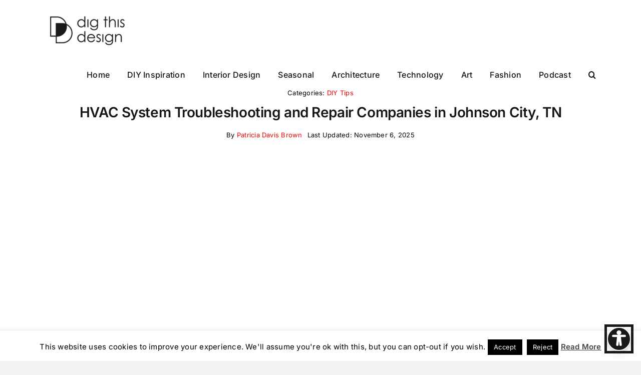

--- FILE ---
content_type: text/html; charset=UTF-8
request_url: https://digthisdesign.net/diy-tips/hvac-system-troubleshooting-and-repair-companies-in-johnson-city-tn/
body_size: 32073
content:
<!DOCTYPE html>
<html class="avada-html-layout-wide avada-html-header-position-top avada-is-100-percent-template" lang="en-US" prefix="og: http://ogp.me/ns# fb: http://ogp.me/ns/fb#">
<head>
	<meta http-equiv="X-UA-Compatible" content="IE=edge" />
	<meta http-equiv="Content-Type" content="text/html; charset=utf-8"/>

	<meta name="viewport" content="width=device-width, initial-scale=1" />
	<meta name='robots' content='index, follow, max-image-preview:large, max-snippet:-1, max-video-preview:-1' />

	<!-- This site is optimized with the Yoast SEO plugin v26.7 - https://yoast.com/wordpress/plugins/seo/ -->
	<title>HVAC System Troubleshooting and Repair Companies in Johnson City, TN - Dig This Design</title>
<link data-rocket-prefetch href="https://www.googletagmanager.com" rel="dns-prefetch">
<link data-rocket-prefetch href="https://pagead2.googlesyndication.com" rel="dns-prefetch">
<link data-rocket-prefetch href="https://www.google-analytics.com" rel="dns-prefetch">
<link data-rocket-prefetch href="https://a.mailmunch.co" rel="dns-prefetch">
<link data-rocket-prefetch href="https://googleads.g.doubleclick.net" rel="dns-prefetch">
<link data-rocket-prefetch href="https://www.google.com" rel="dns-prefetch"><link rel="preload" data-rocket-preload as="image" href="https://digthisdesign.net/wp-content/uploads/2023/05/logo.png" imagesrcset="https://digthisdesign.net/wp-content/uploads/2023/05/logo.png 1x" imagesizes="" fetchpriority="high">
	<meta name="description" content="Sometimes an issue with your HVAC System can be solved easily. Check these tips for troubleshooting before you call a professional." />
	<link rel="canonical" href="https://digthisdesign.net/diy-tips/hvac-system-troubleshooting-and-repair-companies-in-johnson-city-tn/" />
	<meta property="og:locale" content="en_US" />
	<meta property="og:type" content="article" />
	<meta property="og:title" content="HVAC System Troubleshooting and Repair Companies in Johnson City, TN - Dig This Design" />
	<meta property="og:description" content="Sometimes an issue with your HVAC System can be solved easily. Check these tips for troubleshooting before you call a professional." />
	<meta property="og:url" content="https://digthisdesign.net/diy-tips/hvac-system-troubleshooting-and-repair-companies-in-johnson-city-tn/" />
	<meta property="og:site_name" content="Dig This Design" />
	<meta property="article:publisher" content="https://www.facebook.com/people/Patricia-Davis-Brown-Designer-Blogger-at-Digthisdesignnet/100063819164541/" />
	<meta property="article:published_time" content="2022-10-31T18:05:54+00:00" />
	<meta property="article:modified_time" content="2025-11-06T16:55:35+00:00" />
	<meta property="og:image" content="https://digthisdesign.net/wp-content/uploads/2022/10/Tips-for-Troubleshooting-and-HVAC-System.png" />
	<meta property="og:image:width" content="940" />
	<meta property="og:image:height" content="788" />
	<meta property="og:image:type" content="image/png" />
	<meta name="author" content="Patricia Davis Brown" />
	<meta name="twitter:card" content="summary_large_image" />
	<meta name="twitter:creator" content="@Dig_ThisDesign" />
	<meta name="twitter:site" content="@Dig_ThisDesign" />
	<script type="application/ld+json" class="yoast-schema-graph">{"@context":"https://schema.org","@graph":[{"@type":"Article","@id":"https://digthisdesign.net/diy-tips/hvac-system-troubleshooting-and-repair-companies-in-johnson-city-tn/#article","isPartOf":{"@id":"https://digthisdesign.net/diy-tips/hvac-system-troubleshooting-and-repair-companies-in-johnson-city-tn/"},"author":{"name":"Patricia Davis Brown","@id":"https://digthisdesign.net/#/schema/person/9273b50f5b02c88da2a711060b8b1ae8"},"headline":"HVAC System Troubleshooting and Repair Companies in Johnson City, TN","datePublished":"2022-10-31T18:05:54+00:00","dateModified":"2025-11-06T16:55:35+00:00","mainEntityOfPage":{"@id":"https://digthisdesign.net/diy-tips/hvac-system-troubleshooting-and-repair-companies-in-johnson-city-tn/"},"wordCount":586,"commentCount":0,"publisher":{"@id":"https://digthisdesign.net/#organization"},"image":{"@id":"https://digthisdesign.net/diy-tips/hvac-system-troubleshooting-and-repair-companies-in-johnson-city-tn/#primaryimage"},"thumbnailUrl":"https://digthisdesign.net/wp-content/uploads/2022/10/Tips-for-Troubleshooting-and-HVAC-System.png","keywords":["home inspection hvac checklist","hvac installation","hvac services","HVAC unit"],"articleSection":["DIY Tips"],"inLanguage":"en-US","potentialAction":[{"@type":"CommentAction","name":"Comment","target":["https://digthisdesign.net/diy-tips/hvac-system-troubleshooting-and-repair-companies-in-johnson-city-tn/#respond"]}]},{"@type":"WebPage","@id":"https://digthisdesign.net/diy-tips/hvac-system-troubleshooting-and-repair-companies-in-johnson-city-tn/","url":"https://digthisdesign.net/diy-tips/hvac-system-troubleshooting-and-repair-companies-in-johnson-city-tn/","name":"HVAC System Troubleshooting and Repair Companies in Johnson City, TN - Dig This Design","isPartOf":{"@id":"https://digthisdesign.net/#website"},"primaryImageOfPage":{"@id":"https://digthisdesign.net/diy-tips/hvac-system-troubleshooting-and-repair-companies-in-johnson-city-tn/#primaryimage"},"image":{"@id":"https://digthisdesign.net/diy-tips/hvac-system-troubleshooting-and-repair-companies-in-johnson-city-tn/#primaryimage"},"thumbnailUrl":"https://digthisdesign.net/wp-content/uploads/2022/10/Tips-for-Troubleshooting-and-HVAC-System.png","datePublished":"2022-10-31T18:05:54+00:00","dateModified":"2025-11-06T16:55:35+00:00","description":"Sometimes an issue with your HVAC System can be solved easily. Check these tips for troubleshooting before you call a professional.","breadcrumb":{"@id":"https://digthisdesign.net/diy-tips/hvac-system-troubleshooting-and-repair-companies-in-johnson-city-tn/#breadcrumb"},"inLanguage":"en-US","potentialAction":[{"@type":"ReadAction","target":["https://digthisdesign.net/diy-tips/hvac-system-troubleshooting-and-repair-companies-in-johnson-city-tn/"]}]},{"@type":"ImageObject","inLanguage":"en-US","@id":"https://digthisdesign.net/diy-tips/hvac-system-troubleshooting-and-repair-companies-in-johnson-city-tn/#primaryimage","url":"https://digthisdesign.net/wp-content/uploads/2022/10/Tips-for-Troubleshooting-and-HVAC-System.png","contentUrl":"https://digthisdesign.net/wp-content/uploads/2022/10/Tips-for-Troubleshooting-and-HVAC-System.png","width":940,"height":788,"caption":"Tips for Troubleshooting an HVAC System"},{"@type":"BreadcrumbList","@id":"https://digthisdesign.net/diy-tips/hvac-system-troubleshooting-and-repair-companies-in-johnson-city-tn/#breadcrumb","itemListElement":[{"@type":"ListItem","position":1,"name":"Home","item":"https://digthisdesign.net/"},{"@type":"ListItem","position":2,"name":"DIY Tips","item":"https://digthisdesign.net/category/diy-tips/"},{"@type":"ListItem","position":3,"name":"HVAC System Troubleshooting and Repair Companies in Johnson City, TN"}]},{"@type":"WebSite","@id":"https://digthisdesign.net/#website","url":"https://digthisdesign.net/","name":"Dig This Design","description":"Dig This Design is a blog about ALL things design.","publisher":{"@id":"https://digthisdesign.net/#organization"},"potentialAction":[{"@type":"SearchAction","target":{"@type":"EntryPoint","urlTemplate":"https://digthisdesign.net/?s={search_term_string}"},"query-input":{"@type":"PropertyValueSpecification","valueRequired":true,"valueName":"search_term_string"}}],"inLanguage":"en-US"},{"@type":"Organization","@id":"https://digthisdesign.net/#organization","name":"Dig This Design","url":"https://digthisdesign.net/","logo":{"@type":"ImageObject","inLanguage":"en-US","@id":"https://digthisdesign.net/#/schema/logo/image/","url":"https://digthisdesign.net/wp-content/uploads/2023/04/DigThisDesign-Logo-01-e1681132238470.png","contentUrl":"https://digthisdesign.net/wp-content/uploads/2023/04/DigThisDesign-Logo-01-e1681132238470.png","width":211,"height":85,"caption":"Dig This Design"},"image":{"@id":"https://digthisdesign.net/#/schema/logo/image/"},"sameAs":["https://www.facebook.com/people/Patricia-Davis-Brown-Designer-Blogger-at-Digthisdesignnet/100063819164541/","https://x.com/Dig_ThisDesign","https://www.instagram.com/dig_thisdesign/","https://in.pinterest.com/pdbfinecab/","https://www.youtube.com/@profkitandbath","https://www.linkedin.com/in/patricia-davis-brown-0307b060/"]},{"@type":"Person","@id":"https://digthisdesign.net/#/schema/person/9273b50f5b02c88da2a711060b8b1ae8","name":"Patricia Davis Brown","image":{"@type":"ImageObject","inLanguage":"en-US","@id":"https://digthisdesign.net/#/schema/person/image/","url":"https://secure.gravatar.com/avatar/16518b34c5c3953643902c7dc1a32528737bd070b9f609bffc00c12e6586c123?s=96&d=mm&r=g","contentUrl":"https://secure.gravatar.com/avatar/16518b34c5c3953643902c7dc1a32528737bd070b9f609bffc00c12e6586c123?s=96&d=mm&r=g","caption":"Patricia Davis Brown"},"description":"Patricia, like her blog, is not a one-dimensional designer, which is evident in her accolades of 17 national design awards. Over a 38-year career in the industry, she has carved a niche in several areas of design. Licensed in interior design and certified in kitchen and bath design, she offers a full menu of design services ranging from whole house interior design, kitchen and bath design, lighting design, full remodels, commercial design and universal (ADA) design. Patricia is a sought-after speaker in the industry and has been published in many publications as seen on her interior design firm’s website, https://www.patriciadavisbrowndesigns.com/. She writes for such publications as QuinStreetinc, Relaxed Remodeler, and eHow.com talent offering design tips.","sameAs":["https://digthisdesign.net"],"url":"https://digthisdesign.net/author/admin/"}]}</script>
	<!-- / Yoast SEO plugin. -->



					<link rel="shortcut icon" href="https://digthisdesign.net/wp-content/uploads/2023/04/DigThisDesign-Icon-02.png" type="image/x-icon" />
		
					<!-- Apple Touch Icon -->
			<link rel="apple-touch-icon" sizes="180x180" href="https://digthisdesign.net/wp-content/uploads/2023/04/DigThisDesign-Icon-02.png">
		
					<!-- Android Icon -->
			<link rel="icon" sizes="192x192" href="https://digthisdesign.net/wp-content/uploads/2023/04/DigThisDesign-Icon-02.png">
		
					<!-- MS Edge Icon -->
			<meta name="msapplication-TileImage" content="https://digthisdesign.net/wp-content/uploads/2023/04/DigThisDesign-Icon-02.png">
				<link rel="alternate" title="oEmbed (JSON)" type="application/json+oembed" href="https://digthisdesign.net/wp-json/oembed/1.0/embed?url=https%3A%2F%2Fdigthisdesign.net%2Fdiy-tips%2Fhvac-system-troubleshooting-and-repair-companies-in-johnson-city-tn%2F" />
<link rel="alternate" title="oEmbed (XML)" type="text/xml+oembed" href="https://digthisdesign.net/wp-json/oembed/1.0/embed?url=https%3A%2F%2Fdigthisdesign.net%2Fdiy-tips%2Fhvac-system-troubleshooting-and-repair-companies-in-johnson-city-tn%2F&#038;format=xml" />
					<meta name="description" content="HVAC problems are no fun, especially when the weather gets extreme. Sometimes an issue with your HVAC System is simple and can be repaired easily.
Tips for Troubleshooting an HVAC System
Try following these troubleshooting tips before calling a professional so you can save time and money."/>
				
		<meta property="og:locale" content="en_US"/>
		<meta property="og:type" content="article"/>
		<meta property="og:site_name" content="Dig This Design"/>
		<meta property="og:title" content="HVAC System Troubleshooting and Repair Companies in Johnson City, TN - Dig This Design"/>
				<meta property="og:description" content="HVAC problems are no fun, especially when the weather gets extreme. Sometimes an issue with your HVAC System is simple and can be repaired easily.
Tips for Troubleshooting an HVAC System
Try following these troubleshooting tips before calling a professional so you can save time and money."/>
				<meta property="og:url" content="https://digthisdesign.net/diy-tips/hvac-system-troubleshooting-and-repair-companies-in-johnson-city-tn/"/>
										<meta property="article:published_time" content="2022-10-31T18:05:54+00:00"/>
							<meta property="article:modified_time" content="2025-11-06T16:55:35+00:00"/>
								<meta name="author" content="Patricia Davis Brown"/>
								<meta property="og:image" content="https://digthisdesign.net/wp-content/uploads/2022/10/Tips-for-Troubleshooting-and-HVAC-System.png"/>
		<meta property="og:image:width" content="940"/>
		<meta property="og:image:height" content="788"/>
		<meta property="og:image:type" content="image/png"/>
				<style id='wp-img-auto-sizes-contain-inline-css' type='text/css'>
img:is([sizes=auto i],[sizes^="auto," i]){contain-intrinsic-size:3000px 1500px}
/*# sourceURL=wp-img-auto-sizes-contain-inline-css */
</style>
<style id='wp-block-library-inline-css' type='text/css'>
:root{--wp-block-synced-color:#7a00df;--wp-block-synced-color--rgb:122,0,223;--wp-bound-block-color:var(--wp-block-synced-color);--wp-editor-canvas-background:#ddd;--wp-admin-theme-color:#007cba;--wp-admin-theme-color--rgb:0,124,186;--wp-admin-theme-color-darker-10:#006ba1;--wp-admin-theme-color-darker-10--rgb:0,107,160.5;--wp-admin-theme-color-darker-20:#005a87;--wp-admin-theme-color-darker-20--rgb:0,90,135;--wp-admin-border-width-focus:2px}@media (min-resolution:192dpi){:root{--wp-admin-border-width-focus:1.5px}}.wp-element-button{cursor:pointer}:root .has-very-light-gray-background-color{background-color:#eee}:root .has-very-dark-gray-background-color{background-color:#313131}:root .has-very-light-gray-color{color:#eee}:root .has-very-dark-gray-color{color:#313131}:root .has-vivid-green-cyan-to-vivid-cyan-blue-gradient-background{background:linear-gradient(135deg,#00d084,#0693e3)}:root .has-purple-crush-gradient-background{background:linear-gradient(135deg,#34e2e4,#4721fb 50%,#ab1dfe)}:root .has-hazy-dawn-gradient-background{background:linear-gradient(135deg,#faaca8,#dad0ec)}:root .has-subdued-olive-gradient-background{background:linear-gradient(135deg,#fafae1,#67a671)}:root .has-atomic-cream-gradient-background{background:linear-gradient(135deg,#fdd79a,#004a59)}:root .has-nightshade-gradient-background{background:linear-gradient(135deg,#330968,#31cdcf)}:root .has-midnight-gradient-background{background:linear-gradient(135deg,#020381,#2874fc)}:root{--wp--preset--font-size--normal:16px;--wp--preset--font-size--huge:42px}.has-regular-font-size{font-size:1em}.has-larger-font-size{font-size:2.625em}.has-normal-font-size{font-size:var(--wp--preset--font-size--normal)}.has-huge-font-size{font-size:var(--wp--preset--font-size--huge)}.has-text-align-center{text-align:center}.has-text-align-left{text-align:left}.has-text-align-right{text-align:right}.has-fit-text{white-space:nowrap!important}#end-resizable-editor-section{display:none}.aligncenter{clear:both}.items-justified-left{justify-content:flex-start}.items-justified-center{justify-content:center}.items-justified-right{justify-content:flex-end}.items-justified-space-between{justify-content:space-between}.screen-reader-text{border:0;clip-path:inset(50%);height:1px;margin:-1px;overflow:hidden;padding:0;position:absolute;width:1px;word-wrap:normal!important}.screen-reader-text:focus{background-color:#ddd;clip-path:none;color:#444;display:block;font-size:1em;height:auto;left:5px;line-height:normal;padding:15px 23px 14px;text-decoration:none;top:5px;width:auto;z-index:100000}html :where(.has-border-color){border-style:solid}html :where([style*=border-top-color]){border-top-style:solid}html :where([style*=border-right-color]){border-right-style:solid}html :where([style*=border-bottom-color]){border-bottom-style:solid}html :where([style*=border-left-color]){border-left-style:solid}html :where([style*=border-width]){border-style:solid}html :where([style*=border-top-width]){border-top-style:solid}html :where([style*=border-right-width]){border-right-style:solid}html :where([style*=border-bottom-width]){border-bottom-style:solid}html :where([style*=border-left-width]){border-left-style:solid}html :where(img[class*=wp-image-]){height:auto;max-width:100%}:where(figure){margin:0 0 1em}html :where(.is-position-sticky){--wp-admin--admin-bar--position-offset:var(--wp-admin--admin-bar--height,0px)}@media screen and (max-width:600px){html :where(.is-position-sticky){--wp-admin--admin-bar--position-offset:0px}}

/*# sourceURL=wp-block-library-inline-css */
</style><style id='global-styles-inline-css' type='text/css'>
:root{--wp--preset--aspect-ratio--square: 1;--wp--preset--aspect-ratio--4-3: 4/3;--wp--preset--aspect-ratio--3-4: 3/4;--wp--preset--aspect-ratio--3-2: 3/2;--wp--preset--aspect-ratio--2-3: 2/3;--wp--preset--aspect-ratio--16-9: 16/9;--wp--preset--aspect-ratio--9-16: 9/16;--wp--preset--color--black: #000000;--wp--preset--color--cyan-bluish-gray: #abb8c3;--wp--preset--color--white: #ffffff;--wp--preset--color--pale-pink: #f78da7;--wp--preset--color--vivid-red: #cf2e2e;--wp--preset--color--luminous-vivid-orange: #ff6900;--wp--preset--color--luminous-vivid-amber: #fcb900;--wp--preset--color--light-green-cyan: #7bdcb5;--wp--preset--color--vivid-green-cyan: #00d084;--wp--preset--color--pale-cyan-blue: #8ed1fc;--wp--preset--color--vivid-cyan-blue: #0693e3;--wp--preset--color--vivid-purple: #9b51e0;--wp--preset--color--awb-color-1: #ffffff;--wp--preset--color--awb-color-2: #f9f9fb;--wp--preset--color--awb-color-3: #f2f3f5;--wp--preset--color--awb-color-4: #000000;--wp--preset--color--awb-color-5: #000000;--wp--preset--color--awb-color-6: #434549;--wp--preset--color--awb-color-7: #212326;--wp--preset--color--awb-color-8: #141617;--wp--preset--color--awb-color-custom-1: #000000;--wp--preset--gradient--vivid-cyan-blue-to-vivid-purple: linear-gradient(135deg,rgb(6,147,227) 0%,rgb(155,81,224) 100%);--wp--preset--gradient--light-green-cyan-to-vivid-green-cyan: linear-gradient(135deg,rgb(122,220,180) 0%,rgb(0,208,130) 100%);--wp--preset--gradient--luminous-vivid-amber-to-luminous-vivid-orange: linear-gradient(135deg,rgb(252,185,0) 0%,rgb(255,105,0) 100%);--wp--preset--gradient--luminous-vivid-orange-to-vivid-red: linear-gradient(135deg,rgb(255,105,0) 0%,rgb(207,46,46) 100%);--wp--preset--gradient--very-light-gray-to-cyan-bluish-gray: linear-gradient(135deg,rgb(238,238,238) 0%,rgb(169,184,195) 100%);--wp--preset--gradient--cool-to-warm-spectrum: linear-gradient(135deg,rgb(74,234,220) 0%,rgb(151,120,209) 20%,rgb(207,42,186) 40%,rgb(238,44,130) 60%,rgb(251,105,98) 80%,rgb(254,248,76) 100%);--wp--preset--gradient--blush-light-purple: linear-gradient(135deg,rgb(255,206,236) 0%,rgb(152,150,240) 100%);--wp--preset--gradient--blush-bordeaux: linear-gradient(135deg,rgb(254,205,165) 0%,rgb(254,45,45) 50%,rgb(107,0,62) 100%);--wp--preset--gradient--luminous-dusk: linear-gradient(135deg,rgb(255,203,112) 0%,rgb(199,81,192) 50%,rgb(65,88,208) 100%);--wp--preset--gradient--pale-ocean: linear-gradient(135deg,rgb(255,245,203) 0%,rgb(182,227,212) 50%,rgb(51,167,181) 100%);--wp--preset--gradient--electric-grass: linear-gradient(135deg,rgb(202,248,128) 0%,rgb(113,206,126) 100%);--wp--preset--gradient--midnight: linear-gradient(135deg,rgb(2,3,129) 0%,rgb(40,116,252) 100%);--wp--preset--font-size--small: 12px;--wp--preset--font-size--medium: 20px;--wp--preset--font-size--large: 24px;--wp--preset--font-size--x-large: 42px;--wp--preset--font-size--normal: 16px;--wp--preset--font-size--xlarge: 32px;--wp--preset--font-size--huge: 48px;--wp--preset--spacing--20: 0.44rem;--wp--preset--spacing--30: 0.67rem;--wp--preset--spacing--40: 1rem;--wp--preset--spacing--50: 1.5rem;--wp--preset--spacing--60: 2.25rem;--wp--preset--spacing--70: 3.38rem;--wp--preset--spacing--80: 5.06rem;--wp--preset--shadow--natural: 6px 6px 9px rgba(0, 0, 0, 0.2);--wp--preset--shadow--deep: 12px 12px 50px rgba(0, 0, 0, 0.4);--wp--preset--shadow--sharp: 6px 6px 0px rgba(0, 0, 0, 0.2);--wp--preset--shadow--outlined: 6px 6px 0px -3px rgb(255, 255, 255), 6px 6px rgb(0, 0, 0);--wp--preset--shadow--crisp: 6px 6px 0px rgb(0, 0, 0);}:where(.is-layout-flex){gap: 0.5em;}:where(.is-layout-grid){gap: 0.5em;}body .is-layout-flex{display: flex;}.is-layout-flex{flex-wrap: wrap;align-items: center;}.is-layout-flex > :is(*, div){margin: 0;}body .is-layout-grid{display: grid;}.is-layout-grid > :is(*, div){margin: 0;}:where(.wp-block-columns.is-layout-flex){gap: 2em;}:where(.wp-block-columns.is-layout-grid){gap: 2em;}:where(.wp-block-post-template.is-layout-flex){gap: 1.25em;}:where(.wp-block-post-template.is-layout-grid){gap: 1.25em;}.has-black-color{color: var(--wp--preset--color--black) !important;}.has-cyan-bluish-gray-color{color: var(--wp--preset--color--cyan-bluish-gray) !important;}.has-white-color{color: var(--wp--preset--color--white) !important;}.has-pale-pink-color{color: var(--wp--preset--color--pale-pink) !important;}.has-vivid-red-color{color: var(--wp--preset--color--vivid-red) !important;}.has-luminous-vivid-orange-color{color: var(--wp--preset--color--luminous-vivid-orange) !important;}.has-luminous-vivid-amber-color{color: var(--wp--preset--color--luminous-vivid-amber) !important;}.has-light-green-cyan-color{color: var(--wp--preset--color--light-green-cyan) !important;}.has-vivid-green-cyan-color{color: var(--wp--preset--color--vivid-green-cyan) !important;}.has-pale-cyan-blue-color{color: var(--wp--preset--color--pale-cyan-blue) !important;}.has-vivid-cyan-blue-color{color: var(--wp--preset--color--vivid-cyan-blue) !important;}.has-vivid-purple-color{color: var(--wp--preset--color--vivid-purple) !important;}.has-black-background-color{background-color: var(--wp--preset--color--black) !important;}.has-cyan-bluish-gray-background-color{background-color: var(--wp--preset--color--cyan-bluish-gray) !important;}.has-white-background-color{background-color: var(--wp--preset--color--white) !important;}.has-pale-pink-background-color{background-color: var(--wp--preset--color--pale-pink) !important;}.has-vivid-red-background-color{background-color: var(--wp--preset--color--vivid-red) !important;}.has-luminous-vivid-orange-background-color{background-color: var(--wp--preset--color--luminous-vivid-orange) !important;}.has-luminous-vivid-amber-background-color{background-color: var(--wp--preset--color--luminous-vivid-amber) !important;}.has-light-green-cyan-background-color{background-color: var(--wp--preset--color--light-green-cyan) !important;}.has-vivid-green-cyan-background-color{background-color: var(--wp--preset--color--vivid-green-cyan) !important;}.has-pale-cyan-blue-background-color{background-color: var(--wp--preset--color--pale-cyan-blue) !important;}.has-vivid-cyan-blue-background-color{background-color: var(--wp--preset--color--vivid-cyan-blue) !important;}.has-vivid-purple-background-color{background-color: var(--wp--preset--color--vivid-purple) !important;}.has-black-border-color{border-color: var(--wp--preset--color--black) !important;}.has-cyan-bluish-gray-border-color{border-color: var(--wp--preset--color--cyan-bluish-gray) !important;}.has-white-border-color{border-color: var(--wp--preset--color--white) !important;}.has-pale-pink-border-color{border-color: var(--wp--preset--color--pale-pink) !important;}.has-vivid-red-border-color{border-color: var(--wp--preset--color--vivid-red) !important;}.has-luminous-vivid-orange-border-color{border-color: var(--wp--preset--color--luminous-vivid-orange) !important;}.has-luminous-vivid-amber-border-color{border-color: var(--wp--preset--color--luminous-vivid-amber) !important;}.has-light-green-cyan-border-color{border-color: var(--wp--preset--color--light-green-cyan) !important;}.has-vivid-green-cyan-border-color{border-color: var(--wp--preset--color--vivid-green-cyan) !important;}.has-pale-cyan-blue-border-color{border-color: var(--wp--preset--color--pale-cyan-blue) !important;}.has-vivid-cyan-blue-border-color{border-color: var(--wp--preset--color--vivid-cyan-blue) !important;}.has-vivid-purple-border-color{border-color: var(--wp--preset--color--vivid-purple) !important;}.has-vivid-cyan-blue-to-vivid-purple-gradient-background{background: var(--wp--preset--gradient--vivid-cyan-blue-to-vivid-purple) !important;}.has-light-green-cyan-to-vivid-green-cyan-gradient-background{background: var(--wp--preset--gradient--light-green-cyan-to-vivid-green-cyan) !important;}.has-luminous-vivid-amber-to-luminous-vivid-orange-gradient-background{background: var(--wp--preset--gradient--luminous-vivid-amber-to-luminous-vivid-orange) !important;}.has-luminous-vivid-orange-to-vivid-red-gradient-background{background: var(--wp--preset--gradient--luminous-vivid-orange-to-vivid-red) !important;}.has-very-light-gray-to-cyan-bluish-gray-gradient-background{background: var(--wp--preset--gradient--very-light-gray-to-cyan-bluish-gray) !important;}.has-cool-to-warm-spectrum-gradient-background{background: var(--wp--preset--gradient--cool-to-warm-spectrum) !important;}.has-blush-light-purple-gradient-background{background: var(--wp--preset--gradient--blush-light-purple) !important;}.has-blush-bordeaux-gradient-background{background: var(--wp--preset--gradient--blush-bordeaux) !important;}.has-luminous-dusk-gradient-background{background: var(--wp--preset--gradient--luminous-dusk) !important;}.has-pale-ocean-gradient-background{background: var(--wp--preset--gradient--pale-ocean) !important;}.has-electric-grass-gradient-background{background: var(--wp--preset--gradient--electric-grass) !important;}.has-midnight-gradient-background{background: var(--wp--preset--gradient--midnight) !important;}.has-small-font-size{font-size: var(--wp--preset--font-size--small) !important;}.has-medium-font-size{font-size: var(--wp--preset--font-size--medium) !important;}.has-large-font-size{font-size: var(--wp--preset--font-size--large) !important;}.has-x-large-font-size{font-size: var(--wp--preset--font-size--x-large) !important;}
/*# sourceURL=global-styles-inline-css */
</style>

<style id='classic-theme-styles-inline-css' type='text/css'>
/*! This file is auto-generated */
.wp-block-button__link{color:#fff;background-color:#32373c;border-radius:9999px;box-shadow:none;text-decoration:none;padding:calc(.667em + 2px) calc(1.333em + 2px);font-size:1.125em}.wp-block-file__button{background:#32373c;color:#fff;text-decoration:none}
/*# sourceURL=/wp-includes/css/classic-themes.min.css */
</style>
<link data-minify="1" rel='stylesheet' id='cookie-law-info-css' href='https://digthisdesign.net/wp-content/cache/min/1/wp-content/plugins/cookie-law-info/legacy/public/css/cookie-law-info-public.css?ver=1764847716' type='text/css' media='all' />
<link data-minify="1" rel='stylesheet' id='cookie-law-info-gdpr-css' href='https://digthisdesign.net/wp-content/cache/min/1/wp-content/plugins/cookie-law-info/legacy/public/css/cookie-law-info-gdpr.css?ver=1764847716' type='text/css' media='all' />
<style id='dominant-color-styles-inline-css' type='text/css'>
img[data-dominant-color]:not(.has-transparency) { background-color: var(--dominant-color); }
/*# sourceURL=dominant-color-styles-inline-css */
</style>
<link data-minify="1" rel='stylesheet' id='jpibfi-style-css' href='https://digthisdesign.net/wp-content/cache/min/1/wp-content/plugins/jquery-pin-it-button-for-images/css/client.css?ver=1764847716' type='text/css' media='all' />
<link rel='stylesheet' id='ez-toc-css' href='https://digthisdesign.net/wp-content/plugins/easy-table-of-contents/assets/css/screen.min.css?ver=2.0.80' type='text/css' media='all' />
<style id='ez-toc-inline-css' type='text/css'>
div#ez-toc-container .ez-toc-title {font-size: 120%;}div#ez-toc-container .ez-toc-title {font-weight: 500;}div#ez-toc-container ul li , div#ez-toc-container ul li a {font-size: 95%;}div#ez-toc-container ul li , div#ez-toc-container ul li a {font-weight: 500;}div#ez-toc-container nav ul ul li {font-size: 90%;}.ez-toc-box-title {font-weight: bold; margin-bottom: 10px; text-align: center; text-transform: uppercase; letter-spacing: 1px; color: #666; padding-bottom: 5px;position:absolute;top:-4%;left:5%;background-color: inherit;transition: top 0.3s ease;}.ez-toc-box-title.toc-closed {top:-25%;}
.ez-toc-container-direction {direction: ltr;}.ez-toc-counter ul{counter-reset: item ;}.ez-toc-counter nav ul li a::before {content: counters(item, '.', decimal) '. ';display: inline-block;counter-increment: item;flex-grow: 0;flex-shrink: 0;margin-right: .2em; float: left; }.ez-toc-widget-direction {direction: ltr;}.ez-toc-widget-container ul{counter-reset: item ;}.ez-toc-widget-container nav ul li a::before {content: counters(item, '.', decimal) '. ';display: inline-block;counter-increment: item;flex-grow: 0;flex-shrink: 0;margin-right: .2em; float: left; }
/*# sourceURL=ez-toc-inline-css */
</style>
<link data-minify="1" rel='stylesheet' id='fusion-dynamic-css-css' href='https://digthisdesign.net/wp-content/cache/min/1/wp-content/uploads/fusion-styles/0d50c8517896bcee3b8b264d0be2717a.min.css?ver=1764847724' type='text/css' media='all' />
<script type="text/javascript" src="https://digthisdesign.net/wp-includes/js/jquery/jquery.min.js?ver=3.7.1" id="jquery-core-js"></script>
<script type="text/javascript" src="https://digthisdesign.net/wp-includes/js/jquery/jquery-migrate.min.js?ver=3.4.1" id="jquery-migrate-js"></script>
<script type="text/javascript" id="cookie-law-info-js-extra">
/* <![CDATA[ */
var Cli_Data = {"nn_cookie_ids":[],"cookielist":[],"non_necessary_cookies":[],"ccpaEnabled":"","ccpaRegionBased":"","ccpaBarEnabled":"","strictlyEnabled":["necessary","obligatoire"],"ccpaType":"gdpr","js_blocking":"","custom_integration":"","triggerDomRefresh":"","secure_cookies":""};
var cli_cookiebar_settings = {"animate_speed_hide":"500","animate_speed_show":"500","background":"#fff","border":"#444","border_on":"","button_1_button_colour":"#000","button_1_button_hover":"#000000","button_1_link_colour":"#fff","button_1_as_button":"1","button_1_new_win":"","button_2_button_colour":"#333","button_2_button_hover":"#292929","button_2_link_colour":"#444","button_2_as_button":"","button_2_hidebar":"","button_3_button_colour":"#000","button_3_button_hover":"#000000","button_3_link_colour":"#fff","button_3_as_button":"1","button_3_new_win":"","button_4_button_colour":"#000","button_4_button_hover":"#000000","button_4_link_colour":"#fff","button_4_as_button":"1","button_7_button_colour":"#61a229","button_7_button_hover":"#4e8221","button_7_link_colour":"#fff","button_7_as_button":"1","button_7_new_win":"","font_family":"inherit","header_fix":"","notify_animate_hide":"1","notify_animate_show":"","notify_div_id":"#cookie-law-info-bar","notify_position_horizontal":"right","notify_position_vertical":"bottom","scroll_close":"","scroll_close_reload":"","accept_close_reload":"","reject_close_reload":"","showagain_tab":"","showagain_background":"#fff","showagain_border":"#000","showagain_div_id":"#cookie-law-info-again","showagain_x_position":"100px","text":"#000","show_once_yn":"1","show_once":"10000","logging_on":"","as_popup":"","popup_overlay":"1","bar_heading_text":"","cookie_bar_as":"banner","popup_showagain_position":"bottom-right","widget_position":"left"};
var log_object = {"ajax_url":"https://digthisdesign.net/wp-admin/admin-ajax.php"};
//# sourceURL=cookie-law-info-js-extra
/* ]]> */
</script>
<script type="text/javascript" src="https://digthisdesign.net/wp-content/plugins/cookie-law-info/legacy/public/js/cookie-law-info-public.js?ver=3.3.9.1" id="cookie-law-info-js"></script>
<link rel="https://api.w.org/" href="https://digthisdesign.net/wp-json/" /><link rel="alternate" title="JSON" type="application/json" href="https://digthisdesign.net/wp-json/wp/v2/posts/106953" /><meta name="generator" content="auto-sizes 1.7.0">
<script type='text/javascript' data-cfasync='false'>var _mmunch = {'front': false, 'page': false, 'post': false, 'category': false, 'author': false, 'search': false, 'attachment': false, 'tag': false};_mmunch['post'] = true; _mmunch['postData'] = {"ID":106953,"post_name":"hvac-system-troubleshooting-and-repair-companies-in-johnson-city-tn","post_title":"HVAC System Troubleshooting and Repair Companies in Johnson City, TN","post_type":"post","post_author":"1","post_status":"publish"}; _mmunch['postCategories'] = [{"term_id":6146,"name":"DIY Tips","slug":"diy-tips","term_group":0,"term_taxonomy_id":6146,"taxonomy":"category","description":"","parent":0,"count":623,"filter":"raw","cat_ID":6146,"category_count":623,"category_description":"","cat_name":"DIY Tips","category_nicename":"diy-tips","category_parent":0}]; _mmunch['postTags'] = [{"term_id":7137,"name":"home inspection hvac checklist","slug":"home-inspection-hvac-checklist","term_group":0,"term_taxonomy_id":7137,"taxonomy":"post_tag","description":"","parent":0,"count":9,"filter":"raw"},{"term_id":8036,"name":"hvac installation","slug":"hvac-installation","term_group":0,"term_taxonomy_id":8036,"taxonomy":"post_tag","description":"","parent":0,"count":6,"filter":"raw"},{"term_id":8050,"name":"hvac services","slug":"hvac-services","term_group":0,"term_taxonomy_id":8050,"taxonomy":"post_tag","description":"","parent":0,"count":5,"filter":"raw"},{"term_id":8557,"name":"HVAC unit","slug":"hvac-unit","term_group":0,"term_taxonomy_id":8557,"taxonomy":"post_tag","description":"","parent":0,"count":4,"filter":"raw"}]; _mmunch['postAuthor'] = {"name":"Patricia Davis Brown","ID":1};</script><script data-cfasync="false" src="//a.mailmunch.co/app/v1/site.js" id="mailmunch-script" data-plugin="cc_mm" data-mailmunch-site-id="52453" async></script><meta name="generator" content="dominant-color-images 1.2.0">
<style type="text/css">
	a.pinit-button.custom span {
		}

	.pinit-hover {
		opacity: 0.8 !important;
		filter: alpha(opacity=80) !important;
	}
	a.pinit-button {
	border-bottom: 0 !important;
	box-shadow: none !important;
	margin-bottom: 0 !important;
}
a.pinit-button::after {
    display: none;
}</style>
		<meta name="generator" content="performance-lab 4.0.1; plugins: auto-sizes, dominant-color-images, embed-optimizer, image-prioritizer, performant-translations, speculation-rules, web-worker-offloading">
<meta name="generator" content="performant-translations 1.2.0">
<meta name="generator" content="web-worker-offloading 0.2.0">
<link rel="preload" href="https://digthisdesign.net/wp-content/themes/Avada/includes/lib/assets/fonts/icomoon/awb-icons.woff" as="font" type="font/woff" crossorigin><link rel="preload" href="//digthisdesign.net/wp-content/themes/Avada/includes/lib/assets/fonts/fontawesome/webfonts/fa-brands-400.woff2" as="font" type="font/woff2" crossorigin><link rel="preload" href="//digthisdesign.net/wp-content/themes/Avada/includes/lib/assets/fonts/fontawesome/webfonts/fa-regular-400.woff2" as="font" type="font/woff2" crossorigin><link rel="preload" href="//digthisdesign.net/wp-content/themes/Avada/includes/lib/assets/fonts/fontawesome/webfonts/fa-solid-900.woff2" as="font" type="font/woff2" crossorigin><link rel="preload" href="https://digthisdesign.net/wp-content/uploads/fusion-icons/mechanic-icon-set/fonts/mechanic.ttf?h09x3l" as="font" type="font/ttf" crossorigin><meta name="generator" content="speculation-rules 1.6.0">
<style type="text/css" id="css-fb-visibility">@media screen and (max-width: 640px){.fusion-no-small-visibility{display:none !important;}body .sm-text-align-center{text-align:center !important;}body .sm-text-align-left{text-align:left !important;}body .sm-text-align-right{text-align:right !important;}body .sm-flex-align-center{justify-content:center !important;}body .sm-flex-align-flex-start{justify-content:flex-start !important;}body .sm-flex-align-flex-end{justify-content:flex-end !important;}body .sm-mx-auto{margin-left:auto !important;margin-right:auto !important;}body .sm-ml-auto{margin-left:auto !important;}body .sm-mr-auto{margin-right:auto !important;}body .fusion-absolute-position-small{position:absolute;top:auto;width:100%;}.awb-sticky.awb-sticky-small{ position: sticky; top: var(--awb-sticky-offset,0); }}@media screen and (min-width: 641px) and (max-width: 1024px){.fusion-no-medium-visibility{display:none !important;}body .md-text-align-center{text-align:center !important;}body .md-text-align-left{text-align:left !important;}body .md-text-align-right{text-align:right !important;}body .md-flex-align-center{justify-content:center !important;}body .md-flex-align-flex-start{justify-content:flex-start !important;}body .md-flex-align-flex-end{justify-content:flex-end !important;}body .md-mx-auto{margin-left:auto !important;margin-right:auto !important;}body .md-ml-auto{margin-left:auto !important;}body .md-mr-auto{margin-right:auto !important;}body .fusion-absolute-position-medium{position:absolute;top:auto;width:100%;}.awb-sticky.awb-sticky-medium{ position: sticky; top: var(--awb-sticky-offset,0); }}@media screen and (min-width: 1025px){.fusion-no-large-visibility{display:none !important;}body .lg-text-align-center{text-align:center !important;}body .lg-text-align-left{text-align:left !important;}body .lg-text-align-right{text-align:right !important;}body .lg-flex-align-center{justify-content:center !important;}body .lg-flex-align-flex-start{justify-content:flex-start !important;}body .lg-flex-align-flex-end{justify-content:flex-end !important;}body .lg-mx-auto{margin-left:auto !important;margin-right:auto !important;}body .lg-ml-auto{margin-left:auto !important;}body .lg-mr-auto{margin-right:auto !important;}body .fusion-absolute-position-large{position:absolute;top:auto;width:100%;}.awb-sticky.awb-sticky-large{ position: sticky; top: var(--awb-sticky-offset,0); }}</style><meta data-od-replaced-content="optimization-detective 1.0.0-beta4" name="generator" content="optimization-detective 1.0.0-beta4; url_metric_groups={0:empty, 480:empty, 600:empty, 782:empty}">
<meta name="generator" content="embed-optimizer 1.0.0-beta3">
<meta name="generator" content="image-prioritizer 1.0.0-beta3">
<link rel="icon" href="https://digthisdesign.net/wp-content/uploads/2023/06/cropped-DigThisDesign-Icon-01-32x32.png" sizes="32x32" />
<link rel="icon" href="https://digthisdesign.net/wp-content/uploads/2023/06/cropped-DigThisDesign-Icon-01-192x192.png" sizes="192x192" />
<link rel="apple-touch-icon" href="https://digthisdesign.net/wp-content/uploads/2023/06/cropped-DigThisDesign-Icon-01-180x180.png" />
<meta name="msapplication-TileImage" content="https://digthisdesign.net/wp-content/uploads/2023/06/cropped-DigThisDesign-Icon-01-270x270.png" />
		<style type="text/css" id="wp-custom-css">
			.fusion-footer.fusion-tb-footer .fusion-footer-widget-area div#ez-toc-container {
    display: none;
}
#wrapper .post-content blockquote{
	border-color: transparent;
}
a.fusion-modal-text-link.media_kit.btn_design {
    background-color: #000;
    color: #fff;
    width: fit-content;
    margin: auto;
    border-radius: 5px;
    font-size: 16px;
    margin-bottom: 20px;
    padding: 15px 10px;
}
h1.entry-title.fusion-post-title {
    margin: 20px 0 0 0;
}
#menu-item-8091445 a{
	pointer-events: none;
}
#menu-item-8091445 ul li a{
	pointer-events: auto;
}
.post-content h2{
	margin-top : 40px;
}
.post-content p{
	display: block !important;
}
.post-content p{
	display: flex;
}
.post-content p iframe{
	margin: 0 auto;
	margin-bottom: 10px;
}

.jpibfi_container p:nth-child(2) {
  display: flex;
	align-items: center;
	justify-content: center;
}
/* .post-content p a {
    color: white;
    text-decoration: underline;
} */

		</style>
				<script type="text/javascript">
			var doc = document.documentElement;
			doc.setAttribute( 'data-useragent', navigator.userAgent );
		</script>
		<script async src="https://pagead2.googlesyndication.com/pagead/js/adsbygoogle.js?client=ca-pub-3629837853023496"
     crossorigin="anonymous"></script>
     
<meta name="p:domain_verify" content="cf8b3836f6b6495d9279f0b484a98353"/>
<meta name="google-site-verification" content="zDtYvEW-dN3GOvWMDL8vibmhtpbdTfsQRu1GsfdCxZE" />
<script data-ad-client="ca-pub-3629837853023496" async src="https://pagead2.googlesyndication.com/pagead/js/adsbygoogle.js"></script>

<script>
  (function(i,s,o,g,r,a,m){i['GoogleAnalyticsObject']=r;i[r]=i[r]||function(){
  (i[r].q=i[r].q||[]).push(arguments)},i[r].l=1*new Date();a=s.createElement(o),
  m=s.getElementsByTagName(o)[0];a.async=1;a.src=g;m.parentNode.insertBefore(a,m)
  })(window,document,'script','https://www.google-analytics.com/analytics.js','ga');

  ga('create', 'UA-11661189-14', 'auto');
  ga('send', 'pageview');

</script>
<!-- bing verify -->
<meta name="msvalidate.01" content="BF97399E1FEBEC903F9AF16729F0B85E" />

<meta name="yandex-verification" content="e9fa99bdc2c25fa4" />

<!-- Google tag 4 (gtag.js) -->
<script async src="https://www.googletagmanager.com/gtag/js?id=G-12HL54FG5X"></script>
<script>
  window.dataLayer = window.dataLayer || [];
  function gtag(){dataLayer.push(arguments);}
  gtag('js', new Date());

  gtag('config', 'G-12HL54FG5X');
</script>
	<meta name="linkmarket-verification" content="1e0fe9ab79b95bfbff1e542588d2c85e" />

<meta name="publication-media-verification" content="910142748f354dd8899547dce3efd01d" />	 
<meta name="generator" content="WP Rocket 3.20.3" data-wpr-features="wpr_preconnect_external_domains wpr_oci wpr_minify_css wpr_cdn wpr_preload_links wpr_desktop" /></head>

<body data-rsssl=1 class="wp-singular post-template-default single single-post postid-106953 single-format-standard wp-theme-Avada awb-no-sidebars fusion-image-hovers fusion-pagination-sizing fusion-button_type-flat fusion-button_span-no fusion-button_gradient-linear avada-image-rollover-circle-yes avada-image-rollover-yes avada-image-rollover-direction-left fusion-body ltr fusion-sticky-header no-mobile-slidingbar no-mobile-totop fusion-disable-outline fusion-sub-menu-fade mobile-logo-pos-center layout-wide-mode avada-has-boxed-modal-shadow-none layout-scroll-offset-full avada-has-zero-margin-offset-top fusion-top-header menu-text-align-center mobile-menu-design-modern fusion-show-pagination-text fusion-header-layout-v1 avada-responsive avada-footer-fx-none avada-menu-highlight-style-bar fusion-search-form-clean fusion-main-menu-search-overlay fusion-avatar-circle avada-dropdown-styles avada-blog-layout-timeline avada-blog-archive-layout-timeline avada-header-shadow-no avada-menu-icon-position-left avada-has-megamenu-shadow avada-has-mobile-menu-search avada-has-main-nav-search-icon avada-has-titlebar-hide avada-header-border-color-full-transparent avada-has-pagination-width_height avada-flyout-menu-direction-fade avada-ec-views-v1" data-awb-post-id="106953">
		<a class="skip-link screen-reader-text" href="#content">Skip to content</a>

	<div  id="boxed-wrapper">
		
		<div  id="wrapper" class="fusion-wrapper">
			<div  id="home" style="position:relative;top:-1px;"></div>
							
					
			<header  class="fusion-header-wrapper">
				<div class="fusion-header-v1 fusion-logo-alignment fusion-logo-center fusion-sticky-menu- fusion-sticky-logo-1 fusion-mobile-logo-1  fusion-mobile-menu-design-modern">
					<div class="fusion-header-sticky-height"></div>
<div class="fusion-header">
	<div class="fusion-row">
					<div class="fusion-logo" data-margin-top="31px" data-margin-bottom="31px" data-margin-left="0px" data-margin-right="0px">
			<a class="fusion-logo-link"  href="https://digthisdesign.net/" >

						<!-- standard logo -->
			<img fetchpriority="high" data-od-unknown-tag data-od-xpath="/HTML/BODY/DIV[@id=&apos;boxed-wrapper&apos;]/*[1][self::DIV]/*[2][self::HEADER]/*[1][self::DIV]/*[2][self::DIV]/*[1][self::DIV]/*[1][self::DIV]/*[1][self::A]/*[1][self::IMG]" src="https://digthisdesign.net/wp-content/uploads/2023/05/logo.png" srcset="https://digthisdesign.net/wp-content/uploads/2023/05/logo.png 1x" width="170" height="60" alt="Dig This Design Logo" data-retina_logo_url="" class="fusion-standard-logo" />

											<!-- mobile logo -->
				<img data-od-unknown-tag data-od-xpath="/HTML/BODY/DIV[@id=&apos;boxed-wrapper&apos;]/*[1][self::DIV]/*[2][self::HEADER]/*[1][self::DIV]/*[2][self::DIV]/*[1][self::DIV]/*[1][self::DIV]/*[1][self::A]/*[2][self::IMG]" src="https://digthisdesign.net/wp-content/uploads/2023/05/logo.png" srcset="https://digthisdesign.net/wp-content/uploads/2023/05/logo.png 1x" width="170" height="60" alt="Dig This Design Logo" data-retina_logo_url="" class="fusion-mobile-logo" />
			
											<!-- sticky header logo -->
				<img data-od-unknown-tag data-od-xpath="/HTML/BODY/DIV[@id=&apos;boxed-wrapper&apos;]/*[1][self::DIV]/*[2][self::HEADER]/*[1][self::DIV]/*[2][self::DIV]/*[1][self::DIV]/*[1][self::DIV]/*[1][self::A]/*[3][self::IMG]" src="https://digthisdesign.net/wp-content/uploads/2023/05/sticky.png" srcset="https://digthisdesign.net/wp-content/uploads/2023/05/sticky.png 1x" width="45" height="46" alt="Dig This Design Logo" data-retina_logo_url="" class="fusion-sticky-logo" />
					</a>
		</div>		<nav class="fusion-main-menu" aria-label="Main Menu"><div class="fusion-overlay-search">		<form role="search" class="searchform fusion-search-form  fusion-search-form-clean" method="get" action="https://digthisdesign.net/">
			<div class="fusion-search-form-content">

				
				<div class="fusion-search-field search-field">
					<label><span class="screen-reader-text">Search for:</span>
													<input type="search" value="" name="s" class="s" placeholder="Search..." required aria-required="true" aria-label="Search..."/>
											</label>
				</div>
				<div class="fusion-search-button search-button">
					<input type="submit" class="fusion-search-submit searchsubmit" aria-label="Search" value="&#xf002;" />
									</div>

				
			</div>


			
		</form>
		<div class="fusion-search-spacer"></div><a href="#" role="button" aria-label="Close Search" class="fusion-close-search"></a></div><ul id="menu-menu-3" class="fusion-menu"><li  id="menu-item-12242"  class="menu-item menu-item-type-custom menu-item-object-custom menu-item-home menu-item-has-children menu-item-12242 fusion-dropdown-menu"  data-item-id="12242"><a  href="https://digthisdesign.net/" class="fusion-bar-highlight"><span class="menu-text">Home</span></a><ul class="sub-menu"><li  id="menu-item-89889"  class="menu-item menu-item-type-post_type menu-item-object-page menu-item-89889 fusion-dropdown-submenu" ><a  href="https://digthisdesign.net/about-us/" class="fusion-bar-highlight"><span>About</span></a></li><li  id="menu-item-89890"  class="menu-item menu-item-type-post_type menu-item-object-page menu-item-89890 fusion-dropdown-submenu" ><a  href="https://digthisdesign.net/contact/" class="fusion-bar-highlight"><span>Contact</span></a></li><li  id="menu-item-89892"  class="menu-item menu-item-type-post_type menu-item-object-page menu-item-89892 fusion-dropdown-submenu" ><a  href="https://digthisdesign.net/privacy-policy/" class="fusion-bar-highlight"><span>Privacy Policy</span></a></li></ul></li><li  id="menu-item-409"  class="menu-item menu-item-type-taxonomy menu-item-object-category menu-item-has-children menu-item-409 fusion-dropdown-menu"  data-item-id="409"><a  title="diy-inspiration" href="https://digthisdesign.net/category/diy-design/" class="fusion-bar-highlight"><span class="menu-text">DIY Inspiration</span></a><ul class="sub-menu"><li  id="menu-item-12878"  class="menu-item menu-item-type-custom menu-item-object-custom menu-item-12878 fusion-dropdown-submenu" ><a  href="https://digthisdesign.net/category/diy-tips/" class="fusion-bar-highlight"><span>DIY Tips From a Pro</span></a></li><li  id="menu-item-410"  class="menu-item menu-item-type-taxonomy menu-item-object-category menu-item-410 fusion-dropdown-submenu" ><a  title="bath" href="https://digthisdesign.net/category/diy-design/bath-diy-design/" class="fusion-bar-highlight"><span>Bath</span></a></li><li  id="menu-item-411"  class="menu-item menu-item-type-taxonomy menu-item-object-category menu-item-411 fusion-dropdown-submenu" ><a  title="bedroom" href="https://digthisdesign.net/category/diy-design/bedroom/" class="fusion-bar-highlight"><span>Bedroom</span></a></li><li  id="menu-item-412"  class="menu-item menu-item-type-taxonomy menu-item-object-category menu-item-412 fusion-dropdown-submenu" ><a  title="dining" href="https://digthisdesign.net/category/diy-design/dining/" class="fusion-bar-highlight"><span>Dining</span></a></li><li  id="menu-item-413"  class="menu-item menu-item-type-taxonomy menu-item-object-category menu-item-413 fusion-dropdown-submenu" ><a  title="kid-space" href="https://digthisdesign.net/category/diy-design/kid-spaces/" class="fusion-bar-highlight"><span>Kid Spaces</span></a></li><li  id="menu-item-414"  class="menu-item menu-item-type-taxonomy menu-item-object-category menu-item-414 fusion-dropdown-submenu" ><a  title="kitchen" href="https://digthisdesign.net/category/diy-design/kitchen-diy-design/" class="fusion-bar-highlight"><span>Kitchen</span></a></li><li  id="menu-item-11420"  class="menu-item menu-item-type-custom menu-item-object-custom menu-item-11420 fusion-dropdown-submenu" ><a  href="https://digthisdesign.net/category/lighting/" class="fusion-bar-highlight"><span>Lighting</span></a></li><li  id="menu-item-415"  class="menu-item menu-item-type-taxonomy menu-item-object-category menu-item-415 fusion-dropdown-submenu" ><a  title="living" href="https://digthisdesign.net/category/diy-design/living/" class="fusion-bar-highlight"><span>Living</span></a></li><li  id="menu-item-416"  class="menu-item menu-item-type-taxonomy menu-item-object-category menu-item-416 fusion-dropdown-submenu" ><a  title="outdoor" href="https://digthisdesign.net/category/diy-design/outdoor/" class="fusion-bar-highlight"><span>Outdoor</span></a></li><li  id="menu-item-417"  class="menu-item menu-item-type-taxonomy menu-item-object-category menu-item-417 fusion-dropdown-submenu" ><a  title="recipes" href="https://digthisdesign.net/category/diy-design/recipes/" class="fusion-bar-highlight"><span>Recipes</span></a></li><li  id="menu-item-418"  class="menu-item menu-item-type-taxonomy menu-item-object-category menu-item-418 fusion-dropdown-submenu" ><a  title="snall-spaces" href="https://digthisdesign.net/category/diy-design/small-spaces/" class="fusion-bar-highlight"><span>Small Spaces</span></a></li><li  id="menu-item-438"  class="menu-item menu-item-type-taxonomy menu-item-object-category menu-item-438 fusion-dropdown-submenu" ><a  title="storage" href="https://digthisdesign.net/category/diy-design/storage-diy-design/" class="fusion-bar-highlight"><span>Storage</span></a></li><li  id="menu-item-439"  class="menu-item menu-item-type-taxonomy menu-item-object-category menu-item-439 fusion-dropdown-submenu" ><a  title="work" href="https://digthisdesign.net/category/diy-design/work/" class="fusion-bar-highlight"><span>Work</span></a></li></ul></li><li  id="menu-item-421"  class="menu-item menu-item-type-taxonomy menu-item-object-category menu-item-has-children menu-item-421 fusion-dropdown-menu"  data-item-id="421"><a  title="interior-design" href="https://digthisdesign.net/category/interior-design/" class="fusion-bar-highlight"><span class="menu-text">Interior Design</span></a><ul class="sub-menu"><li  id="menu-item-8095970"  class="menu-item menu-item-type-post_type menu-item-object-page menu-item-8095970 fusion-dropdown-submenu" ><a  href="https://digthisdesign.net/design-projects/" class="fusion-bar-highlight"><span>Design Projects</span></a></li><li  id="menu-item-407"  class="menu-item menu-item-type-taxonomy menu-item-object-category menu-item-407 fusion-dropdown-submenu" ><a  title="decor-furniture" href="https://digthisdesign.net/category/decor-furnishings/" class="fusion-bar-highlight"><span>Décor &amp; Furnishings</span></a></li><li  id="menu-item-10802"  class="menu-item menu-item-type-taxonomy menu-item-object-category menu-item-10802 fusion-dropdown-submenu" ><a  title="coastal" href="https://digthisdesign.net/category/interior-design/coastal/" class="fusion-bar-highlight"><span>Coastal</span></a></li><li  id="menu-item-422"  class="menu-item menu-item-type-taxonomy menu-item-object-category menu-item-422 fusion-dropdown-submenu" ><a  title="green-eco" href="https://digthisdesign.net/category/interior-design/green-eco-chic/" class="fusion-bar-highlight"><span>Green &amp; Eco-Chic</span></a></li><li  id="menu-item-423"  class="menu-item menu-item-type-taxonomy menu-item-object-category menu-item-423 fusion-dropdown-submenu" ><a  title="industrial" href="https://digthisdesign.net/category/interior-design/industrial/" class="fusion-bar-highlight"><span>Industrial</span></a></li><li  id="menu-item-425"  class="menu-item menu-item-type-taxonomy menu-item-object-category menu-item-425 fusion-dropdown-submenu" ><a  title="minimalist" href="https://digthisdesign.net/category/interior-design/minimalist/" class="fusion-bar-highlight"><span>Minimalist</span></a></li><li  id="menu-item-426"  class="menu-item menu-item-type-taxonomy menu-item-object-category menu-item-426 fusion-dropdown-submenu" ><a  title="out-of-the-box-designs" href="https://digthisdesign.net/category/interior-design/odd-designs/" class="fusion-bar-highlight"><span>Out of The Box Designs</span></a></li><li  id="menu-item-429"  class="menu-item menu-item-type-taxonomy menu-item-object-category menu-item-429 fusion-dropdown-submenu" ><a  title="vintage" href="https://digthisdesign.net/category/interior-design/vintage/" class="fusion-bar-highlight"><span>Vintage</span></a></li><li  id="menu-item-428"  class="menu-item menu-item-type-taxonomy menu-item-object-category menu-item-428 fusion-dropdown-submenu" ><a  title="interior-design-industry" href="https://digthisdesign.net/category/interior-design/the-interior-design-business/" class="fusion-bar-highlight"><span>The Interior Design Business</span></a></li><li  id="menu-item-11763"  class="menu-item menu-item-type-taxonomy menu-item-object-category menu-item-11763 fusion-dropdown-submenu" ><a  href="https://digthisdesign.net/category/special-feature/" class="fusion-bar-highlight"><span>Special Feature</span></a></li></ul></li><li  id="menu-item-430"  class="menu-item menu-item-type-taxonomy menu-item-object-category menu-item-has-children menu-item-430 fusion-dropdown-menu"  data-item-id="430"><a  title="seasonal" href="https://digthisdesign.net/category/seasonal-design/" class="fusion-bar-highlight"><span class="menu-text">Seasonal</span></a><ul class="sub-menu"><li  id="menu-item-433"  class="menu-item menu-item-type-taxonomy menu-item-object-category menu-item-433 fusion-dropdown-submenu" ><a  title="spring" href="https://digthisdesign.net/category/seasonal-design/spring/" class="fusion-bar-highlight"><span>Spring</span></a></li><li  id="menu-item-434"  class="menu-item menu-item-type-taxonomy menu-item-object-category menu-item-434 fusion-dropdown-submenu" ><a  title="summer" href="https://digthisdesign.net/category/seasonal-design/summer/" class="fusion-bar-highlight"><span>Summer</span></a></li><li  id="menu-item-435"  class="menu-item menu-item-type-taxonomy menu-item-object-category menu-item-435 fusion-dropdown-submenu" ><a  title="winter" href="https://digthisdesign.net/category/seasonal-design/winter/" class="fusion-bar-highlight"><span>Winter</span></a></li><li  id="menu-item-431"  class="menu-item menu-item-type-taxonomy menu-item-object-category menu-item-431 fusion-dropdown-submenu" ><a  title="fall" href="https://digthisdesign.net/category/seasonal-design/fall/" class="fusion-bar-highlight"><span>Fall</span></a></li><li  id="menu-item-432"  class="menu-item menu-item-type-taxonomy menu-item-object-category menu-item-432 fusion-dropdown-submenu" ><a  title="holidays" href="https://digthisdesign.net/category/seasonal-design/holidays/" class="fusion-bar-highlight"><span>Holidays</span></a></li></ul></li><li  id="menu-item-408"  class="menu-item menu-item-type-taxonomy menu-item-object-category menu-item-408"  data-item-id="408"><a  title="architecture" href="https://digthisdesign.net/category/design-architecture/" class="fusion-bar-highlight"><span class="menu-text">Architecture</span></a></li><li  id="menu-item-437"  class="menu-item menu-item-type-taxonomy menu-item-object-category menu-item-437"  data-item-id="437"><a  title="technology" href="https://digthisdesign.net/category/technology/" class="fusion-bar-highlight"><span class="menu-text">Technology</span></a></li><li  id="menu-item-406"  class="menu-item menu-item-type-taxonomy menu-item-object-category menu-item-has-children menu-item-406 fusion-dropdown-menu"  data-item-id="406"><a  title="art" href="https://digthisdesign.net/category/photography/" class="fusion-bar-highlight"><span class="menu-text">Art</span></a><ul class="sub-menu"><li  id="menu-item-11964"  class="menu-item menu-item-type-taxonomy menu-item-object-category menu-item-11964 fusion-dropdown-submenu" ><a  href="https://digthisdesign.net/category/pattyism/" class="fusion-bar-highlight"><span>PATTYISM</span></a></li></ul></li><li  id="menu-item-436"  class="menu-item menu-item-type-taxonomy menu-item-object-category menu-item-436"  data-item-id="436"><a  title="fashion" href="https://digthisdesign.net/category/style-fashion/" class="fusion-bar-highlight"><span class="menu-text">Fashion</span></a></li><li  id="menu-item-8091445"  class="menu-item menu-item-type-custom menu-item-object-custom menu-item-has-children menu-item-8091445 fusion-dropdown-menu"  data-item-id="8091445"><a  href="#" class="fusion-bar-highlight"><span class="menu-text">Podcast</span></a><ul class="sub-menu"><li  id="menu-item-8091679"  class="menu-item menu-item-type-custom menu-item-object-custom menu-item-8091679 fusion-dropdown-submenu" ><a  href="https://digthisdesign.net/?page_id=8091963" class="fusion-bar-highlight"><span>Varied Voices Podcast</span></a></li><li  id="menu-item-8092039"  class="menu-item menu-item-type-custom menu-item-object-custom menu-item-8092039 fusion-dropdown-submenu" ><a  href="https://digthisdesign.net/award-winning-interior-designer/" class="fusion-bar-highlight"><span>Speaking Engagements</span></a></li></ul></li><li class="fusion-custom-menu-item fusion-main-menu-search fusion-search-overlay"><a class="fusion-main-menu-icon fusion-bar-highlight" href="#" aria-label="Search" data-title="Search" title="Search" role="button" aria-expanded="false"></a></li></ul></nav><div class="fusion-mobile-navigation"><ul id="menu-menu-4" class="fusion-mobile-menu"><li   class="menu-item menu-item-type-custom menu-item-object-custom menu-item-home menu-item-has-children menu-item-12242 fusion-dropdown-menu"  data-item-id="12242"><a  href="https://digthisdesign.net/" class="fusion-bar-highlight"><span class="menu-text">Home</span></a><ul class="sub-menu"><li   class="menu-item menu-item-type-post_type menu-item-object-page menu-item-89889 fusion-dropdown-submenu" ><a  href="https://digthisdesign.net/about-us/" class="fusion-bar-highlight"><span>About</span></a></li><li   class="menu-item menu-item-type-post_type menu-item-object-page menu-item-89890 fusion-dropdown-submenu" ><a  href="https://digthisdesign.net/contact/" class="fusion-bar-highlight"><span>Contact</span></a></li><li   class="menu-item menu-item-type-post_type menu-item-object-page menu-item-89892 fusion-dropdown-submenu" ><a  href="https://digthisdesign.net/privacy-policy/" class="fusion-bar-highlight"><span>Privacy Policy</span></a></li></ul></li><li   class="menu-item menu-item-type-taxonomy menu-item-object-category menu-item-has-children menu-item-409 fusion-dropdown-menu"  data-item-id="409"><a  title="diy-inspiration" href="https://digthisdesign.net/category/diy-design/" class="fusion-bar-highlight"><span class="menu-text">DIY Inspiration</span></a><ul class="sub-menu"><li   class="menu-item menu-item-type-custom menu-item-object-custom menu-item-12878 fusion-dropdown-submenu" ><a  href="https://digthisdesign.net/category/diy-tips/" class="fusion-bar-highlight"><span>DIY Tips From a Pro</span></a></li><li   class="menu-item menu-item-type-taxonomy menu-item-object-category menu-item-410 fusion-dropdown-submenu" ><a  title="bath" href="https://digthisdesign.net/category/diy-design/bath-diy-design/" class="fusion-bar-highlight"><span>Bath</span></a></li><li   class="menu-item menu-item-type-taxonomy menu-item-object-category menu-item-411 fusion-dropdown-submenu" ><a  title="bedroom" href="https://digthisdesign.net/category/diy-design/bedroom/" class="fusion-bar-highlight"><span>Bedroom</span></a></li><li   class="menu-item menu-item-type-taxonomy menu-item-object-category menu-item-412 fusion-dropdown-submenu" ><a  title="dining" href="https://digthisdesign.net/category/diy-design/dining/" class="fusion-bar-highlight"><span>Dining</span></a></li><li   class="menu-item menu-item-type-taxonomy menu-item-object-category menu-item-413 fusion-dropdown-submenu" ><a  title="kid-space" href="https://digthisdesign.net/category/diy-design/kid-spaces/" class="fusion-bar-highlight"><span>Kid Spaces</span></a></li><li   class="menu-item menu-item-type-taxonomy menu-item-object-category menu-item-414 fusion-dropdown-submenu" ><a  title="kitchen" href="https://digthisdesign.net/category/diy-design/kitchen-diy-design/" class="fusion-bar-highlight"><span>Kitchen</span></a></li><li   class="menu-item menu-item-type-custom menu-item-object-custom menu-item-11420 fusion-dropdown-submenu" ><a  href="https://digthisdesign.net/category/lighting/" class="fusion-bar-highlight"><span>Lighting</span></a></li><li   class="menu-item menu-item-type-taxonomy menu-item-object-category menu-item-415 fusion-dropdown-submenu" ><a  title="living" href="https://digthisdesign.net/category/diy-design/living/" class="fusion-bar-highlight"><span>Living</span></a></li><li   class="menu-item menu-item-type-taxonomy menu-item-object-category menu-item-416 fusion-dropdown-submenu" ><a  title="outdoor" href="https://digthisdesign.net/category/diy-design/outdoor/" class="fusion-bar-highlight"><span>Outdoor</span></a></li><li   class="menu-item menu-item-type-taxonomy menu-item-object-category menu-item-417 fusion-dropdown-submenu" ><a  title="recipes" href="https://digthisdesign.net/category/diy-design/recipes/" class="fusion-bar-highlight"><span>Recipes</span></a></li><li   class="menu-item menu-item-type-taxonomy menu-item-object-category menu-item-418 fusion-dropdown-submenu" ><a  title="snall-spaces" href="https://digthisdesign.net/category/diy-design/small-spaces/" class="fusion-bar-highlight"><span>Small Spaces</span></a></li><li   class="menu-item menu-item-type-taxonomy menu-item-object-category menu-item-438 fusion-dropdown-submenu" ><a  title="storage" href="https://digthisdesign.net/category/diy-design/storage-diy-design/" class="fusion-bar-highlight"><span>Storage</span></a></li><li   class="menu-item menu-item-type-taxonomy menu-item-object-category menu-item-439 fusion-dropdown-submenu" ><a  title="work" href="https://digthisdesign.net/category/diy-design/work/" class="fusion-bar-highlight"><span>Work</span></a></li></ul></li><li   class="menu-item menu-item-type-taxonomy menu-item-object-category menu-item-has-children menu-item-421 fusion-dropdown-menu"  data-item-id="421"><a  title="interior-design" href="https://digthisdesign.net/category/interior-design/" class="fusion-bar-highlight"><span class="menu-text">Interior Design</span></a><ul class="sub-menu"><li   class="menu-item menu-item-type-post_type menu-item-object-page menu-item-8095970 fusion-dropdown-submenu" ><a  href="https://digthisdesign.net/design-projects/" class="fusion-bar-highlight"><span>Design Projects</span></a></li><li   class="menu-item menu-item-type-taxonomy menu-item-object-category menu-item-407 fusion-dropdown-submenu" ><a  title="decor-furniture" href="https://digthisdesign.net/category/decor-furnishings/" class="fusion-bar-highlight"><span>Décor &amp; Furnishings</span></a></li><li   class="menu-item menu-item-type-taxonomy menu-item-object-category menu-item-10802 fusion-dropdown-submenu" ><a  title="coastal" href="https://digthisdesign.net/category/interior-design/coastal/" class="fusion-bar-highlight"><span>Coastal</span></a></li><li   class="menu-item menu-item-type-taxonomy menu-item-object-category menu-item-422 fusion-dropdown-submenu" ><a  title="green-eco" href="https://digthisdesign.net/category/interior-design/green-eco-chic/" class="fusion-bar-highlight"><span>Green &amp; Eco-Chic</span></a></li><li   class="menu-item menu-item-type-taxonomy menu-item-object-category menu-item-423 fusion-dropdown-submenu" ><a  title="industrial" href="https://digthisdesign.net/category/interior-design/industrial/" class="fusion-bar-highlight"><span>Industrial</span></a></li><li   class="menu-item menu-item-type-taxonomy menu-item-object-category menu-item-425 fusion-dropdown-submenu" ><a  title="minimalist" href="https://digthisdesign.net/category/interior-design/minimalist/" class="fusion-bar-highlight"><span>Minimalist</span></a></li><li   class="menu-item menu-item-type-taxonomy menu-item-object-category menu-item-426 fusion-dropdown-submenu" ><a  title="out-of-the-box-designs" href="https://digthisdesign.net/category/interior-design/odd-designs/" class="fusion-bar-highlight"><span>Out of The Box Designs</span></a></li><li   class="menu-item menu-item-type-taxonomy menu-item-object-category menu-item-429 fusion-dropdown-submenu" ><a  title="vintage" href="https://digthisdesign.net/category/interior-design/vintage/" class="fusion-bar-highlight"><span>Vintage</span></a></li><li   class="menu-item menu-item-type-taxonomy menu-item-object-category menu-item-428 fusion-dropdown-submenu" ><a  title="interior-design-industry" href="https://digthisdesign.net/category/interior-design/the-interior-design-business/" class="fusion-bar-highlight"><span>The Interior Design Business</span></a></li><li   class="menu-item menu-item-type-taxonomy menu-item-object-category menu-item-11763 fusion-dropdown-submenu" ><a  href="https://digthisdesign.net/category/special-feature/" class="fusion-bar-highlight"><span>Special Feature</span></a></li></ul></li><li   class="menu-item menu-item-type-taxonomy menu-item-object-category menu-item-has-children menu-item-430 fusion-dropdown-menu"  data-item-id="430"><a  title="seasonal" href="https://digthisdesign.net/category/seasonal-design/" class="fusion-bar-highlight"><span class="menu-text">Seasonal</span></a><ul class="sub-menu"><li   class="menu-item menu-item-type-taxonomy menu-item-object-category menu-item-433 fusion-dropdown-submenu" ><a  title="spring" href="https://digthisdesign.net/category/seasonal-design/spring/" class="fusion-bar-highlight"><span>Spring</span></a></li><li   class="menu-item menu-item-type-taxonomy menu-item-object-category menu-item-434 fusion-dropdown-submenu" ><a  title="summer" href="https://digthisdesign.net/category/seasonal-design/summer/" class="fusion-bar-highlight"><span>Summer</span></a></li><li   class="menu-item menu-item-type-taxonomy menu-item-object-category menu-item-435 fusion-dropdown-submenu" ><a  title="winter" href="https://digthisdesign.net/category/seasonal-design/winter/" class="fusion-bar-highlight"><span>Winter</span></a></li><li   class="menu-item menu-item-type-taxonomy menu-item-object-category menu-item-431 fusion-dropdown-submenu" ><a  title="fall" href="https://digthisdesign.net/category/seasonal-design/fall/" class="fusion-bar-highlight"><span>Fall</span></a></li><li   class="menu-item menu-item-type-taxonomy menu-item-object-category menu-item-432 fusion-dropdown-submenu" ><a  title="holidays" href="https://digthisdesign.net/category/seasonal-design/holidays/" class="fusion-bar-highlight"><span>Holidays</span></a></li></ul></li><li   class="menu-item menu-item-type-taxonomy menu-item-object-category menu-item-408"  data-item-id="408"><a  title="architecture" href="https://digthisdesign.net/category/design-architecture/" class="fusion-bar-highlight"><span class="menu-text">Architecture</span></a></li><li   class="menu-item menu-item-type-taxonomy menu-item-object-category menu-item-437"  data-item-id="437"><a  title="technology" href="https://digthisdesign.net/category/technology/" class="fusion-bar-highlight"><span class="menu-text">Technology</span></a></li><li   class="menu-item menu-item-type-taxonomy menu-item-object-category menu-item-has-children menu-item-406 fusion-dropdown-menu"  data-item-id="406"><a  title="art" href="https://digthisdesign.net/category/photography/" class="fusion-bar-highlight"><span class="menu-text">Art</span></a><ul class="sub-menu"><li   class="menu-item menu-item-type-taxonomy menu-item-object-category menu-item-11964 fusion-dropdown-submenu" ><a  href="https://digthisdesign.net/category/pattyism/" class="fusion-bar-highlight"><span>PATTYISM</span></a></li></ul></li><li   class="menu-item menu-item-type-taxonomy menu-item-object-category menu-item-436"  data-item-id="436"><a  title="fashion" href="https://digthisdesign.net/category/style-fashion/" class="fusion-bar-highlight"><span class="menu-text">Fashion</span></a></li><li   class="menu-item menu-item-type-custom menu-item-object-custom menu-item-has-children menu-item-8091445 fusion-dropdown-menu"  data-item-id="8091445"><a  href="#" class="fusion-bar-highlight"><span class="menu-text">Podcast</span></a><ul class="sub-menu"><li   class="menu-item menu-item-type-custom menu-item-object-custom menu-item-8091679 fusion-dropdown-submenu" ><a  href="https://digthisdesign.net/?page_id=8091963" class="fusion-bar-highlight"><span>Varied Voices Podcast</span></a></li><li   class="menu-item menu-item-type-custom menu-item-object-custom menu-item-8092039 fusion-dropdown-submenu" ><a  href="https://digthisdesign.net/award-winning-interior-designer/" class="fusion-bar-highlight"><span>Speaking Engagements</span></a></li></ul></li></ul></div>	<div class="fusion-mobile-menu-icons">
							<a href="#" class="fusion-icon awb-icon-bars" aria-label="Toggle mobile menu" aria-expanded="false"></a>
		
					<a href="#" class="fusion-icon awb-icon-search" aria-label="Toggle mobile search"></a>
		
		
			</div>

<nav class="fusion-mobile-nav-holder fusion-mobile-menu-text-align-left" aria-label="Main Menu Mobile"></nav>

		
<div class="fusion-clearfix"></div>
<div class="fusion-mobile-menu-search">
			<form role="search" class="searchform fusion-search-form  fusion-search-form-clean" method="get" action="https://digthisdesign.net/">
			<div class="fusion-search-form-content">

				
				<div class="fusion-search-field search-field">
					<label><span class="screen-reader-text">Search for:</span>
													<input type="search" value="" name="s" class="s" placeholder="Search..." required aria-required="true" aria-label="Search..."/>
											</label>
				</div>
				<div class="fusion-search-button search-button">
					<input type="submit" class="fusion-search-submit searchsubmit" aria-label="Search" value="&#xf002;" />
									</div>

				
			</div>


			
		</form>
		</div>
			</div>
</div>
				</div>
				<div class="fusion-clearfix"></div>
			</header>
								
							<div  id="sliders-container" class="fusion-slider-visibility">
					</div>
				
					
							
			<section  class="fusion-page-title-bar fusion-tb-page-title-bar"><div id="ez-toc-container" class="ez-toc-v2_0_80 counter-hierarchy ez-toc-counter ez-toc-grey ez-toc-container-direction">
<div class="ez-toc-title-container">
<p class="ez-toc-title" style="cursor:inherit">Table of Contents</p>
<span class="ez-toc-title-toggle"><a href="#" class="ez-toc-pull-right ez-toc-btn ez-toc-btn-xs ez-toc-btn-default ez-toc-toggle" aria-label="Toggle Table of Content"><span class="ez-toc-js-icon-con"><span class=""><span class="eztoc-hide" style="display:none;">Toggle</span><span class="ez-toc-icon-toggle-span"><svg style="fill: #999;color:#999" xmlns="http://www.w3.org/2000/svg" class="list-377408" width="20px" height="20px" viewBox="0 0 24 24" fill="none"><path d="M6 6H4v2h2V6zm14 0H8v2h12V6zM4 11h2v2H4v-2zm16 0H8v2h12v-2zM4 16h2v2H4v-2zm16 0H8v2h12v-2z" fill="currentColor"></path></svg><svg style="fill: #999;color:#999" class="arrow-unsorted-368013" xmlns="http://www.w3.org/2000/svg" width="10px" height="10px" viewBox="0 0 24 24" version="1.2" baseProfile="tiny"><path d="M18.2 9.3l-6.2-6.3-6.2 6.3c-.2.2-.3.4-.3.7s.1.5.3.7c.2.2.4.3.7.3h11c.3 0 .5-.1.7-.3.2-.2.3-.5.3-.7s-.1-.5-.3-.7zM5.8 14.7l6.2 6.3 6.2-6.3c.2-.2.3-.5.3-.7s-.1-.5-.3-.7c-.2-.2-.4-.3-.7-.3h-11c-.3 0-.5.1-.7.3-.2.2-.3.5-.3.7s.1.5.3.7z"/></svg></span></span></span></a></span></div>
<nav><ul class='ez-toc-list ez-toc-list-level-1 ' ><li class='ez-toc-page-1 ez-toc-heading-level-2'><a class="ez-toc-link ez-toc-heading-1" href="#Tips_for_Troubleshooting_an_HVAC_System" >Tips for Troubleshooting an HVAC System</a><ul class='ez-toc-list-level-3' ><li class='ez-toc-heading-level-3'><a class="ez-toc-link ez-toc-heading-2" href="#Replace_Your_HVAC_System_Filters" >Replace Your HVAC System Filters</a></li><li class='ez-toc-page-1 ez-toc-heading-level-3'><a class="ez-toc-link ez-toc-heading-3" href="#Remember_to_Check_the_Thermostat" >Remember to Check the Thermostat</a></li><li class='ez-toc-page-1 ez-toc-heading-level-3'><a class="ez-toc-link ez-toc-heading-4" href="#Check_the_Vent_Openings" >Check the Vent Openings</a></li><li class='ez-toc-page-1 ez-toc-heading-level-3'><a class="ez-toc-link ez-toc-heading-5" href="#Clear_the_HVAC_System_of_Any_Debris_or_Clutter" >Clear the HVAC System of Any Debris or Clutter</a></li><li class='ez-toc-page-1 ez-toc-heading-level-3'><a class="ez-toc-link ez-toc-heading-6" href="#Verify_Electricity_is_Properly_Reaching_the_System" >Verify Electricity is Properly Reaching the System</a></li><li class='ez-toc-page-1 ez-toc-heading-level-3'><a class="ez-toc-link ez-toc-heading-7" href="#Other_Posts_You_Might_Enjoy" >Other Posts You Might Enjoy </a></li></ul></li></ul></nav></div>
<input class="jpibfi" type="hidden"><div class='mailmunch-forms-before-post' style='display: none !important;'></div><div class="fusion-fullwidth fullwidth-box fusion-builder-row-1 fusion-flex-container has-pattern-background has-mask-background nonhundred-percent-fullwidth non-hundred-percent-height-scrolling" style="--awb-border-radius-top-left:0px;--awb-border-radius-top-right:0px;--awb-border-radius-bottom-right:0px;--awb-border-radius-bottom-left:0px;--awb-flex-wrap:wrap;" ><div class="fusion-builder-row fusion-row fusion-flex-align-items-flex-start fusion-flex-content-wrap" style="max-width:1372.8px;margin-left: calc(-4% / 2 );margin-right: calc(-4% / 2 );"><div class="fusion-layout-column fusion_builder_column fusion-builder-column-0 fusion_builder_column_1_1 1_1 fusion-flex-column" style="--awb-bg-size:cover;--awb-width-large:100%;--awb-margin-top-large:0px;--awb-spacing-right-large:1.92%;--awb-margin-bottom-large:20px;--awb-spacing-left-large:1.92%;--awb-width-medium:100%;--awb-order-medium:0;--awb-spacing-right-medium:1.92%;--awb-spacing-left-medium:1.92%;--awb-width-small:100%;--awb-order-small:0;--awb-spacing-right-small:1.92%;--awb-spacing-left-small:1.92%;"><div class="fusion-column-wrapper fusion-column-has-shadow fusion-flex-justify-content-flex-start fusion-content-layout-column"><div class="fusion-meta-tb fusion-meta-tb-1 floated" style="--awb-border-bottom:0px;--awb-border-top:0px;--awb-border-left:0px;--awb-border-right:0px;--awb-height:0px;--awb-alignment:center;--awb-alignment-medium:center;--awb-alignment-small:center;"><span class="fusion-tb-categories">Categories: <a href="https://digthisdesign.net/category/diy-tips/" rel="category tag">DIY Tips</a></span><span class="fusion-meta-tb-sep"></span></div><div class="fusion-title title fusion-title-1 fusion-sep-none fusion-title-center fusion-title-text fusion-title-size-one"><h1 class="fusion-title-heading title-heading-center" style="margin:0;">HVAC System Troubleshooting and Repair Companies in Johnson City, TN</h1></div><div class="fusion-meta-tb fusion-meta-tb-2 floated" style="--awb-border-bottom:0px;--awb-border-top:0px;--awb-border-left:0px;--awb-border-right:0px;--awb-height:0px;--awb-alignment:center;--awb-alignment-medium:center;--awb-alignment-small:center;"><span class="fusion-tb-author">By <span><a href="https://digthisdesign.net/author/admin/" title="Posts by Patricia Davis Brown" rel="author">Patricia Davis Brown</a></span></span><span class="fusion-meta-tb-sep"></span><span class="fusion-tb-modified-date">Last Updated: November 6, 2025</span><span class="fusion-meta-tb-sep"></span></div></div></div></div></div>
</p><div class='mailmunch-forms-after-post' style='display: none !important;'></div></section>
						<main  id="main" class="clearfix width-100">
				<div class="fusion-row" style="max-width:100%;">

<section id="content" style="">
									<div id="post-106953" class="post-106953 post type-post status-publish format-standard has-post-thumbnail hentry category-diy-tips tag-home-inspection-hvac-checklist tag-hvac-installation tag-hvac-services tag-hvac-unit">

				<div class="post-content">
					<input class="jpibfi" type="hidden"><div class='mailmunch-forms-before-post' style='display: none !important;'></div><div class="fusion-fullwidth fullwidth-box fusion-builder-row-2 fusion-flex-container has-pattern-background has-mask-background nonhundred-percent-fullwidth non-hundred-percent-height-scrolling" style="--awb-border-radius-top-left:0px;--awb-border-radius-top-right:0px;--awb-border-radius-bottom-right:0px;--awb-border-radius-bottom-left:0px;--awb-flex-wrap:wrap;" ><div class="fusion-builder-row fusion-row fusion-flex-align-items-flex-start fusion-flex-content-wrap" style="max-width:1372.8px;margin-left: calc(-4% / 2 );margin-right: calc(-4% / 2 );"><div class="fusion-layout-column fusion_builder_column fusion-builder-column-1 fusion_builder_column_1_1 1_1 fusion-flex-column fusion-flex-align-self-center" style="--awb-padding-right:10%;--awb-padding-left:10%;--awb-padding-right-medium:0px;--awb-padding-left-medium:0px;--awb-padding-right-small:0px;--awb-padding-left-small:0px;--awb-bg-color-small:var(--awb-color1);--awb-bg-size:cover;--awb-width-large:100%;--awb-margin-top-large:0px;--awb-spacing-right-large:1.92%;--awb-margin-bottom-large:20px;--awb-spacing-left-large:1.92%;--awb-width-medium:100%;--awb-order-medium:0;--awb-spacing-right-medium:1.92%;--awb-spacing-left-medium:1.92%;--awb-width-small:100%;--awb-order-small:0;--awb-spacing-right-small:1.92%;--awb-spacing-left-small:1.92%;" data-scroll-devices="small-visibility,medium-visibility,large-visibility"><div class="fusion-column-wrapper fusion-column-has-shadow fusion-flex-justify-content-flex-start fusion-content-layout-column"><script async src="https://pagead2.googlesyndication.com/pagead/js/adsbygoogle.js?client=ca-pub-3629837853023496"
     crossorigin="anonymous"></script>
<!-- in content ad -->
<ins class="adsbygoogle"
     style="display:block"
     data-ad-client="ca-pub-3629837853023496"
     data-ad-slot="7942016266"
     data-ad-format="auto"
     data-full-width-responsive="true"></ins>
<script>
     (adsbygoogle = window.adsbygoogle || []).push({});
</script><div class="fusion-content-tb fusion-content-tb-1" style="--awb-text-color:var(--awb-color8);--awb-margin-bottom:0px;--awb-margin-left:0px;--awb-margin-right:0px;--awb-margin-top:20px;--awb-text-transform:none;"><div id="ez-toc-container" class="ez-toc-v2_0_80 counter-hierarchy ez-toc-counter ez-toc-grey ez-toc-container-direction">
<div class="ez-toc-title-container">
<p class="ez-toc-title" style="cursor:inherit">Table of Contents</p>
<span class="ez-toc-title-toggle"><a href="#" class="ez-toc-pull-right ez-toc-btn ez-toc-btn-xs ez-toc-btn-default ez-toc-toggle" aria-label="Toggle Table of Content"><span class="ez-toc-js-icon-con"><span class=""><span class="eztoc-hide" style="display:none;">Toggle</span><span class="ez-toc-icon-toggle-span"><svg style="fill: #999;color:#999" xmlns="http://www.w3.org/2000/svg" class="list-377408" width="20px" height="20px" viewBox="0 0 24 24" fill="none"><path d="M6 6H4v2h2V6zm14 0H8v2h12V6zM4 11h2v2H4v-2zm16 0H8v2h12v-2zM4 16h2v2H4v-2zm16 0H8v2h12v-2z" fill="currentColor"></path></svg><svg style="fill: #999;color:#999" class="arrow-unsorted-368013" xmlns="http://www.w3.org/2000/svg" width="10px" height="10px" viewBox="0 0 24 24" version="1.2" baseProfile="tiny"><path d="M18.2 9.3l-6.2-6.3-6.2 6.3c-.2.2-.3.4-.3.7s.1.5.3.7c.2.2.4.3.7.3h11c.3 0 .5-.1.7-.3.2-.2.3-.5.3-.7s-.1-.5-.3-.7zM5.8 14.7l6.2 6.3 6.2-6.3c.2-.2.3-.5.3-.7s-.1-.5-.3-.7c-.2-.2-.4-.3-.7-.3h-11c-.3 0-.5.1-.7.3-.2.2-.3.5-.3.7s.1.5.3.7z"/></svg></span></span></span></a></span></div>
<nav><ul class='ez-toc-list ez-toc-list-level-1 ' ><li class='ez-toc-page-1 ez-toc-heading-level-2'><a class="ez-toc-link ez-toc-heading-1" href="#Tips_for_Troubleshooting_an_HVAC_System" >Tips for Troubleshooting an HVAC System</a><ul class='ez-toc-list-level-3' ><li class='ez-toc-heading-level-3'><a class="ez-toc-link ez-toc-heading-2" href="#Replace_Your_HVAC_System_Filters" >Replace Your HVAC System Filters</a></li><li class='ez-toc-page-1 ez-toc-heading-level-3'><a class="ez-toc-link ez-toc-heading-3" href="#Remember_to_Check_the_Thermostat" >Remember to Check the Thermostat</a></li><li class='ez-toc-page-1 ez-toc-heading-level-3'><a class="ez-toc-link ez-toc-heading-4" href="#Check_the_Vent_Openings" >Check the Vent Openings</a></li><li class='ez-toc-page-1 ez-toc-heading-level-3'><a class="ez-toc-link ez-toc-heading-5" href="#Clear_the_HVAC_System_of_Any_Debris_or_Clutter" >Clear the HVAC System of Any Debris or Clutter</a></li><li class='ez-toc-page-1 ez-toc-heading-level-3'><a class="ez-toc-link ez-toc-heading-6" href="#Verify_Electricity_is_Properly_Reaching_the_System" >Verify Electricity is Properly Reaching the System</a></li><li class='ez-toc-page-1 ez-toc-heading-level-3'><a class="ez-toc-link ez-toc-heading-7" href="#Other_Posts_You_Might_Enjoy" >Other Posts You Might Enjoy </a></li></ul></li></ul></nav></div>
<input class="jpibfi" type="hidden"><div class='mailmunch-forms-before-post' style='display: none !important;'></div><p><span style="font-weight: 400;">HVAC problems are no fun, especially when the weather gets extreme. Sometimes an issue with your HVAC System is simple and can be repaired easily.</span></p>
<h2 style="text-align: center;"><span class="ez-toc-section" id="Tips_for_Troubleshooting_an_HVAC_System"></span><span style="font-weight: 400; color: #808000;">Tips for Troubleshooting an HVAC System</span><span class="ez-toc-section-end"></span></h2>
<p><span style="font-weight: 400;">Try following these troubleshooting tips before calling a professional so you can save time and money.</span></p>
<h3><span class="ez-toc-section" id="Replace_Your_HVAC_System_Filters"></span><span style="color: #993939;">Replace Your HVAC System Filters</span><span class="ez-toc-section-end"></span></h3>
<p><span style="font-weight: 400;">When a filter gets clogged, it prevents the air that comes from the device from passing through it. This prohibits the heating and cooling system in your house from operating as efficiently as it should. </span><span style="font-weight: 400;">Do you know how to replace the </span><a href="https://en.wikipedia.org/wiki/Heating,_ventilation,_and_air_conditioning" target="_blank" rel="noopener"><span style="font-weight: 400;">air filters</span></a><span style="font-weight: 400;"> in your HVAC system? In any case, the process is straightforward. Discover where the filter is installed on your device.  Remove the soiled filter and replace it with a clean one, then check to see if the issue persists.</span></p>
<p><span style="font-weight: 400;">Try to keep a couple of spare filters on hand. They are easily located in any home improvement or supermarket.</span></p>
<h3><span class="ez-toc-section" id="Remember_to_Check_the_Thermostat"></span><span style="color: #993939;">Remember to Check the Thermostat</span><span class="ez-toc-section-end"></span></h3>
<p><span style="font-weight: 400;">It is also possible that the thermostat in your house is to blame for the issue. Adjust the thermostat and watch for any changes in behavior from the HVAC system. There is also a possibility the thermostat needs replacing or the batteries are dead. If the thermostat&#8217;s batteries are dead, you should try replacing them before considering buying a new thermostat.</span></p>
<h3><span class="ez-toc-section" id="Check_the_Vent_Openings"></span><span style="color: #993939;">Check the Vent Openings</span><span class="ez-toc-section-end"></span></h3>
<p><span style="font-weight: 400;">It should come as no surprise that air-conditioned or heated air is exhausted via vents in the ceiling or floor. If you have problematic vents, </span><a href="https://www.customhvactn.com/furnace-repair-johnson-city-tn/" target="_blank" rel="noopener"><span style="font-weight: 400;">https://www.customhvactn.com/furnace-repair-johnson-city-tn/</span></a><span style="font-weight: 400;"> can assist with replacement. </span></p>
<p><span style="font-weight: 400;">Sometimes vents might become blocked, which can prevent the air from circulating properly in your house. In just a few minutes, you can check all of your home&#8217;s vents and clear out any debris that may be obstructing them.</span></p>
<h3><span class="ez-toc-section" id="Clear_the_HVAC_System_of_Any_Debris_or_Clutter"></span><span style="color: #993939;">Clear the HVAC System of Any Debris or Clutter</span><span class="ez-toc-section-end"></span></h3>
<p><span style="font-weight: 400;">Your heating, ventilation, and air conditioning unit will not be able to get the correct amount of air to operate effectively if there is debris on or around it, such as dead leaves, branches, or snow. It is recommended that you spend a few minutes, once every few weeks, checking the device while it is outdoors. </span></p><div class='mailmunch-forms-in-post-middle' style='display: none !important;'></div>
<p><span style="font-weight: 400;">A possible issue will be identified using this uncomplicated exercise before it develops into a significant concern. It is possible to maintain the functionality of the fan and avoid overheating the motor by using a broom to sweep away any debris that has accumulated within the machine.</span></p>
<h3><span class="ez-toc-section" id="Verify_Electricity_is_Properly_Reaching_the_System"></span><span style="color: #993939;">Verify Electricity is Properly Reaching the System</span><span class="ez-toc-section-end"></span></h3>
<p><span style="font-weight: 400;">While it may seem obvious, many individuals fail to realize their home&#8217;s heating or cooling systems have stopped working until it is too late. If the heating, ventilation, and air conditioning system in the home is not operating as it should, you should check the </span><a href="https://www.thefreedictionary.com/breaker+box" target="_blank" rel="noopener"><span style="font-weight: 400;">breaker box</span></a><span style="font-weight: 400;"> for tripped breakers. This can be a straightforward solution that won&#8217;t set you back any money.</span></p>
<p><span style="font-weight: 400;">Fixing problems with the heating, ventilation, and air conditioning system doesn&#8217;t have to be complex. The key to making sure that the atmosphere on the interior of your house remains delightful throughout the year is to make a mental note of the recommendations included in this article. If the problem persists, reach out to a licensed, and insured HVAC company.</span></p>
<h3><span class="ez-toc-section" id="Other_Posts_You_Might_Enjoy"></span><span style="color: #808080;">Other Posts You Might Enjoy </span><span class="ez-toc-section-end"></span></h3>
<p><a href="https://digthisdesign.net/home-improvement/20-questions-you-should-ask-your-hvac-professional/" target="_blank" rel="noopener">20 Questions to Ask Your HVAC Professional</a></p>
<p><a href="https://digthisdesign.net/home-improvement/how-to-maintain-hvac-grilles-and-diffusers/" target="_blank" rel="noopener">How To Maintain HVAC Grilles and Diffusers</a></p>
<p><a href="https://digthisdesign.net/design-architecture/benefits-of-a-full-hvac-package/" target="_blank" rel="noopener">Benefits of a Full HVAC Package</a></p>
<p><a href="https://digthisdesign.net/home-improvement/residential-hvac-unit-and-importance-of-maintenance/" target="_blank" rel="noopener">Residential HVAC Unit and Importance of Maintenance</a></p>
<div class='mailmunch-forms-after-post' style='display: none !important;'></div></div><script async src="https://pagead2.googlesyndication.com/pagead/js/adsbygoogle.js?client=ca-pub-3629837853023496"
     crossorigin="anonymous"></script>
<!-- May 2023 Avada -->
<ins class="adsbygoogle"
     style="display:block"
     data-ad-client="ca-pub-3629837853023496"
     data-ad-slot="5156680996"
     data-ad-format="auto"
     data-full-width-responsive="true"></ins>
<script>
     (adsbygoogle = window.adsbygoogle || []).push({});
</script>
<div class="fusion-sharing-box fusion-sharing-box-1 boxed-icons has-taglines layout-stacked layout-medium-stacked layout-small-stacked" style="background-color:var(--awb-color2);border-color:#cccccc;--awb-wrapper-padding-top:5px;--awb-wrapper-padding-right:5px;--awb-wrapper-padding-bottom:5px;--awb-wrapper-padding-left:5px;--awb-separator-border-color:#cccccc;--awb-separator-border-sizes:0px;--awb-layout:column;--awb-alignment-small:space-between;--awb-stacked-align-small:center;" data-title="HVAC System Troubleshooting and Repair Companies in Johnson City, TN" data-description="HVAC problems are no fun, especially when the weather gets extreme. Sometimes an issue with your HVAC System is simple and can be repaired easily.
Tips for Troubleshooting an HVAC System
Try following these troubleshooting tips before calling a professional so you can save time and money." data-link="https://digthisdesign.net/diy-tips/hvac-system-troubleshooting-and-repair-companies-in-johnson-city-tn/"><h4 class="tagline" style="color:var(--awb-color8);">Share This Story, Choose Your Platform!</h4><div class="fusion-social-networks sharingbox-shortcode-icon-wrapper sharingbox-shortcode-icon-wrapper-1 boxed-icons"><span><a href="https://www.facebook.com/sharer.php?u=https%3A%2F%2Fdigthisdesign.net%2Fdiy-tips%2Fhvac-system-troubleshooting-and-repair-companies-in-johnson-city-tn%2F&amp;t=HVAC%20System%20Troubleshooting%20and%20Repair%20Companies%20in%20Johnson%20City%2C%20TN" target="_blank" rel="noreferrer" title="Facebook" aria-label="Facebook" data-placement="top" data-toggle="tooltip" data-title="Facebook"><i class="fusion-social-network-icon fusion-tooltip fusion-facebook awb-icon-facebook" style="color:var(--awb-color8);background-color:var(--awb-color3);border-color:var(--awb-color3);border-radius:4px;" aria-hidden="true"></i></a></span><span><a href="https://twitter.com/share?text=HVAC%20System%20Troubleshooting%20and%20Repair%20Companies%20in%20Johnson%20City%2C%20TN&amp;url=https%3A%2F%2Fdigthisdesign.net%2Fdiy-tips%2Fhvac-system-troubleshooting-and-repair-companies-in-johnson-city-tn%2F" target="_blank" rel="noopener noreferrer" title="X" aria-label="X" data-placement="top" data-toggle="tooltip" data-title="X"><i class="fusion-social-network-icon fusion-tooltip fusion-twitter awb-icon-twitter" style="color:var(--awb-color8);background-color:var(--awb-color3);border-color:var(--awb-color3);border-radius:4px;" aria-hidden="true"></i></a></span><span><a href="https://www.linkedin.com/shareArticle?mini=true&amp;url=https%3A%2F%2Fdigthisdesign.net%2Fdiy-tips%2Fhvac-system-troubleshooting-and-repair-companies-in-johnson-city-tn%2F&amp;title=HVAC%20System%20Troubleshooting%20and%20Repair%20Companies%20in%20Johnson%20City%2C%20TN&amp;summary=HVAC%20problems%20are%20no%20fun%2C%20especially%20when%20the%20weather%20gets%20extreme.%20Sometimes%20an%20issue%20with%20your%20HVAC%20System%20is%20simple%20and%20can%20be%20repaired%20easily.%0D%0ATips%20for%20Troubleshooting%20an%20HVAC%20System%0D%0ATry%20following%20these%20troubleshooting%20tips%20before%20calling%20a%20professional%20so%20you%20can%20save%20time%20and%20money." target="_blank" rel="noopener noreferrer" title="LinkedIn" aria-label="LinkedIn" data-placement="top" data-toggle="tooltip" data-title="LinkedIn"><i class="fusion-social-network-icon fusion-tooltip fusion-linkedin awb-icon-linkedin" style="color:var(--awb-color8);background-color:var(--awb-color3);border-color:var(--awb-color3);border-radius:4px;" aria-hidden="true"></i></a></span><span><a href="https://api.whatsapp.com/send?text=https%3A%2F%2Fdigthisdesign.net%2Fdiy-tips%2Fhvac-system-troubleshooting-and-repair-companies-in-johnson-city-tn%2F" target="_blank" rel="noopener noreferrer" title="WhatsApp" aria-label="WhatsApp" data-placement="top" data-toggle="tooltip" data-title="WhatsApp"><i class="fusion-social-network-icon fusion-tooltip fusion-whatsapp awb-icon-whatsapp" style="color:var(--awb-color8);background-color:var(--awb-color3);border-color:var(--awb-color3);border-radius:4px;" aria-hidden="true"></i></a></span><span><a href="https://pinterest.com/pin/create/button/?url=https%3A%2F%2Fdigthisdesign.net%2Fdiy-tips%2Fhvac-system-troubleshooting-and-repair-companies-in-johnson-city-tn%2F&amp;description=HVAC%20problems%20are%20no%20fun%2C%20especially%20when%20the%20weather%20gets%20extreme.%20Sometimes%20an%20issue%20with%20your%20HVAC%20System%20is%20simple%20and%20can%20be%20repaired%20easily.%0D%0ATips%20for%20Troubleshooting%20an%20HVAC%20System%0D%0ATry%20following%20these%20troubleshooting%20tips%20before%20calling%20a%20professional%20so%20you%20can%20save%20time%20and%20money.&amp;media=" target="_blank" rel="noopener noreferrer" title="Pinterest" aria-label="Pinterest" data-placement="top" data-toggle="tooltip" data-title="Pinterest"><i class="fusion-social-network-icon fusion-tooltip fusion-pinterest awb-icon-pinterest" style="color:var(--awb-color8);background-color:var(--awb-color3);border-color:var(--awb-color3);border-radius:4px;" aria-hidden="true"></i></a></span><span><a href="mailto:?subject=HVAC%20System%20Troubleshooting%20and%20Repair%20Companies%20in%20Johnson%20City%2C%20TN&amp;body=https%3A%2F%2Fdigthisdesign.net%2Fdiy-tips%2Fhvac-system-troubleshooting-and-repair-companies-in-johnson-city-tn%2F" target="_self" title="Email" aria-label="Email" data-placement="top" data-toggle="tooltip" data-title="Email"><i class="fusion-social-network-icon fusion-tooltip fusion-mail awb-icon-mail" style="color:var(--awb-color8);background-color:var(--awb-color3);border-color:var(--awb-color3);border-radius:4px;" aria-hidden="true"></i></a></span></div></div></div></div><div class="fusion-layout-column fusion_builder_column fusion-builder-column-2 fusion_builder_column_1_1 1_1 fusion-flex-column fusion-flex-align-self-center" style="--awb-bg-color-small:var(--awb-color1);--awb-bg-size:cover;--awb-width-large:100%;--awb-margin-top-large:0px;--awb-spacing-right-large:1.92%;--awb-margin-bottom-large:20px;--awb-spacing-left-large:1.92%;--awb-width-medium:100%;--awb-order-medium:0;--awb-spacing-right-medium:1.92%;--awb-spacing-left-medium:1.92%;--awb-width-small:100%;--awb-order-small:0;--awb-spacing-right-small:1.92%;--awb-spacing-left-small:1.92%;" data-scroll-devices="small-visibility,medium-visibility,large-visibility"><div class="fusion-column-wrapper fusion-column-has-shadow fusion-flex-justify-content-flex-start fusion-content-layout-column"><section class="about-author fusion-author-tb fusion-author-tb-1 square"><div class=" fusion-title fusion-title-size-two sep-none" style="margin-top:10px;margin-bottom:15px;"><h2 class="title-heading-left fusion-responsive-typography-calculated" style="margin:0;--fontSize:26;line-height:var(--awb-typography1-line-height);">About the Author: <a href="https://digthisdesign.net/author/admin/">Patricia Davis Brown</a></h2></div><div class="about-author-container"><div class="avatar"><img data-od-unknown-tag data-od-xpath="/HTML/BODY/DIV[@id=&apos;boxed-wrapper&apos;]/*[2][self::MAIN]/*[1][self::DIV]/*[1][self::SECTION]/*[1][self::DIV]/*[1][self::DIV]/*[3][self::DIV]/*[1][self::DIV]/*[2][self::DIV]/*[1][self::DIV]/*[1][self::SECTION]/*[2][self::DIV]/*[1][self::DIV]/*[1][self::IMG]" alt='' src='https://secure.gravatar.com/avatar/16518b34c5c3953643902c7dc1a32528737bd070b9f609bffc00c12e6586c123?s=72&#038;d=mm&#038;r=g' srcset='https://secure.gravatar.com/avatar/16518b34c5c3953643902c7dc1a32528737bd070b9f609bffc00c12e6586c123?s=144&#038;d=mm&#038;r=g 2x' class='avatar avatar-72 photo' height='72' width='72' /></div><div class="description">Patricia, like her blog, is not a one-dimensional designer, which is evident in her accolades of 17 national design awards. Over a 38-year career in the industry, she has carved a niche in several areas of design. Licensed in interior design and certified in kitchen and bath design, she offers a full menu of design services ranging from whole house interior design, kitchen and bath design, lighting design, full remodels, commercial design and universal (ADA) design.

Patricia is a sought-after speaker in the industry and has been published in many publications as seen on her interior design firm’s website, https://www.patriciadavisbrowndesigns.com/. She writes for such publications as QuinStreetinc, Relaxed Remodeler, and eHow.com talent offering design tips.</div></div></section></div></div><div class="fusion-layout-column fusion_builder_column fusion-builder-column-3 fusion_builder_column_1_1 1_1 fusion-flex-column fusion-flex-align-self-center" style="--awb-bg-color-small:var(--awb-color1);--awb-bg-size:cover;--awb-width-large:100%;--awb-margin-top-large:0px;--awb-spacing-right-large:1.92%;--awb-margin-bottom-large:20px;--awb-spacing-left-large:1.92%;--awb-width-medium:100%;--awb-order-medium:0;--awb-spacing-right-medium:1.92%;--awb-spacing-left-medium:1.92%;--awb-width-small:100%;--awb-order-small:0;--awb-spacing-right-small:1.92%;--awb-spacing-left-small:1.92%;" data-scroll-devices="small-visibility,medium-visibility,large-visibility"><div class="fusion-column-wrapper fusion-column-has-shadow fusion-flex-justify-content-flex-start fusion-content-layout-column"><section class="related-posts single-related-posts fusion-related-tb fusion-related-tb-1"><div class=" fusion-title fusion-title-size-three sep-none" style="margin-top:10px;margin-bottom:15px;"><h3 class="title-heading-left fusion-responsive-typography-calculated" style="margin:0;--fontSize:24;line-height:var(--awb-typography1-line-height);">Related Posts</h3></div><div class="awb-carousel awb-swiper awb-swiper-carousel fusion-carousel-title-below-image" data-imagesize="fixed" data-metacontent="yes" data-autoplay="no" data-touchscroll="yes" data-columns="4" data-itemmargin="48px" data-itemwidth="180"><div class="swiper-wrapper"><div class="swiper-slide" ><div class="fusion-carousel-item-wrapper"><div  class="fusion-image-wrapper fusion-image-size-fixed" aria-haspopup="true">
					<img data-od-unknown-tag data-od-xpath="/HTML/BODY/DIV[@id=&apos;boxed-wrapper&apos;]/*[2][self::MAIN]/*[1][self::DIV]/*[1][self::SECTION]/*[1][self::DIV]/*[1][self::DIV]/*[3][self::DIV]/*[1][self::DIV]/*[3][self::DIV]/*[1][self::DIV]/*[1][self::SECTION]/*[2][self::DIV]/*[1][self::DIV]/*[1][self::DIV]/*[1][self::DIV]/*[1][self::DIV]/*[1][self::IMG]" fetchpriority="high" decoding="async" src="https://digthisdesign.net/wp-content/uploads/2025/12/New-Year-Office-File-Preparation-500x383.png" srcset="https://digthisdesign.net/wp-content/uploads/2025/12/New-Year-Office-File-Preparation-500x383.png 1x, https://digthisdesign.net/wp-content/uploads/2025/12/New-Year-Office-File-Preparation-500x383@2x.png 2x" width="500" height="383" alt="New Year Office File Preparation: Streamline 2026, Archive 2025" />
	<div class="fusion-rollover">
	<div class="fusion-rollover-content">

														<a class="fusion-rollover-link" href="https://digthisdesign.net/diy-tips/new-year-office-file-preparation-streamline-2026-archive-2025/">New Year Office File Preparation: Streamline 2026, Archive 2025</a>
			
														
								
													<div class="fusion-rollover-sep"></div>
				
																		<a class="fusion-rollover-gallery" href="https://digthisdesign.net/wp-content/uploads/2025/12/New-Year-Office-File-Preparation.png" data-id="8096803" data-rel="iLightbox[gallery]" data-title="" data-caption="">
						Gallery					</a>
														
		
								
								
		
						<a class="fusion-link-wrapper" href="https://digthisdesign.net/diy-tips/new-year-office-file-preparation-streamline-2026-archive-2025/" aria-label="New Year Office File Preparation: Streamline 2026, Archive 2025"></a>
	</div>
</div>
</div>
<h4 class="fusion-carousel-title"><a class="fusion-related-posts-title-link" href="https://digthisdesign.net/diy-tips/new-year-office-file-preparation-streamline-2026-archive-2025/" target="_self" title="New Year Office File Preparation: Streamline 2026, Archive 2025">New Year Office File Preparation: Streamline 2026, Archive 2025</a></h4><div class="fusion-carousel-meta"><span class="fusion-date">December 26, 2025</span><span class="fusion-inline-sep">|</span><span><a href="https://digthisdesign.net/diy-tips/new-year-office-file-preparation-streamline-2026-archive-2025/#respond">0 Comments</a></span></div><!-- fusion-carousel-meta --></div><!-- fusion-carousel-item-wrapper --></div><div class="swiper-slide" ><div class="fusion-carousel-item-wrapper"><div  class="fusion-image-wrapper fusion-image-size-fixed" aria-haspopup="true">
					<img data-od-unknown-tag data-od-xpath="/HTML/BODY/DIV[@id=&apos;boxed-wrapper&apos;]/*[2][self::MAIN]/*[1][self::DIV]/*[1][self::SECTION]/*[1][self::DIV]/*[1][self::DIV]/*[3][self::DIV]/*[1][self::DIV]/*[3][self::DIV]/*[1][self::DIV]/*[1][self::SECTION]/*[2][self::DIV]/*[1][self::DIV]/*[2][self::DIV]/*[1][self::DIV]/*[1][self::DIV]/*[1][self::IMG]" decoding="async" src="https://digthisdesign.net/wp-content/uploads/2025/11/10-Interior-Design-Hacks-500x383.avif" srcset="https://digthisdesign.net/wp-content/uploads/2025/11/10-Interior-Design-Hacks-500x383.avif 1x, https://digthisdesign.net/wp-content/uploads/2025/11/10-Interior-Design-Hacks-500x383@2x.avif 2x" width="500" height="383" alt="10 Genius Interior Design Hacks That Instantly Transform Any Space" />
	<div class="fusion-rollover">
	<div class="fusion-rollover-content">

														<a class="fusion-rollover-link" href="https://digthisdesign.net/diy-tips/10-genius-interior-design-hacks-that-instantly-transform-any-space/">10 Genius Interior Design Hacks That Instantly Transform Any Space</a>
			
														
								
													<div class="fusion-rollover-sep"></div>
				
																		<a class="fusion-rollover-gallery" href="https://digthisdesign.net/wp-content/uploads/2025/11/10-Interior-Design-Hacks.avif" data-id="8095517" data-rel="iLightbox[gallery]" data-title="" data-caption="">
						Gallery					</a>
														
		
								
								
		
						<a class="fusion-link-wrapper" href="https://digthisdesign.net/diy-tips/10-genius-interior-design-hacks-that-instantly-transform-any-space/" aria-label="10 Genius Interior Design Hacks That Instantly Transform Any Space"></a>
	</div>
</div>
</div>
<h4 class="fusion-carousel-title"><a class="fusion-related-posts-title-link" href="https://digthisdesign.net/diy-tips/10-genius-interior-design-hacks-that-instantly-transform-any-space/" target="_self" title="10 Genius Interior Design Hacks That Instantly Transform Any Space">10 Genius Interior Design Hacks That Instantly Transform Any Space</a></h4><div class="fusion-carousel-meta"><span class="fusion-date">November 18, 2025</span><span class="fusion-inline-sep">|</span><span><a href="https://digthisdesign.net/diy-tips/10-genius-interior-design-hacks-that-instantly-transform-any-space/#respond">0 Comments</a></span></div><!-- fusion-carousel-meta --></div><!-- fusion-carousel-item-wrapper --></div><div class="swiper-slide" ><div class="fusion-carousel-item-wrapper"><div  class="fusion-image-wrapper fusion-image-size-fixed" aria-haspopup="true">
					<img data-od-unknown-tag data-od-xpath="/HTML/BODY/DIV[@id=&apos;boxed-wrapper&apos;]/*[2][self::MAIN]/*[1][self::DIV]/*[1][self::SECTION]/*[1][self::DIV]/*[1][self::DIV]/*[3][self::DIV]/*[1][self::DIV]/*[3][self::DIV]/*[1][self::DIV]/*[1][self::SECTION]/*[2][self::DIV]/*[1][self::DIV]/*[3][self::DIV]/*[1][self::DIV]/*[1][self::DIV]/*[1][self::IMG]" decoding="async" src="https://digthisdesign.net/wp-content/uploads/2025/11/6-Thanksgiving-Kitchen-Prep-Tips-500x383.avif" srcset="https://digthisdesign.net/wp-content/uploads/2025/11/6-Thanksgiving-Kitchen-Prep-Tips-500x383.avif 1x, https://digthisdesign.net/wp-content/uploads/2025/11/6-Thanksgiving-Kitchen-Prep-Tips-500x383@2x.avif 2x" width="500" height="383" alt="Thanksgiving Kitchen Prep: 6 Smart Tips for an Enjoyable Holiday" />
	<div class="fusion-rollover">
	<div class="fusion-rollover-content">

														<a class="fusion-rollover-link" href="https://digthisdesign.net/diy-tips/thanksgiving-kitchen-prep/">Thanksgiving Kitchen Prep: 6 Smart Tips for an Enjoyable Holiday</a>
			
														
								
													<div class="fusion-rollover-sep"></div>
				
																		<a class="fusion-rollover-gallery" href="https://digthisdesign.net/wp-content/uploads/2025/11/6-Thanksgiving-Kitchen-Prep-Tips.avif" data-id="8095464" data-rel="iLightbox[gallery]" data-title="" data-caption="">
						Gallery					</a>
														
		
								
								
		
						<a class="fusion-link-wrapper" href="https://digthisdesign.net/diy-tips/thanksgiving-kitchen-prep/" aria-label="Thanksgiving Kitchen Prep: 6 Smart Tips for an Enjoyable Holiday"></a>
	</div>
</div>
</div>
<h4 class="fusion-carousel-title"><a class="fusion-related-posts-title-link" href="https://digthisdesign.net/diy-tips/thanksgiving-kitchen-prep/" target="_self" title="Thanksgiving Kitchen Prep: 6 Smart Tips for an Enjoyable Holiday">Thanksgiving Kitchen Prep: 6 Smart Tips for an Enjoyable Holiday</a></h4><div class="fusion-carousel-meta"><span class="fusion-date">November 17, 2025</span><span class="fusion-inline-sep">|</span><span><a href="https://digthisdesign.net/diy-tips/thanksgiving-kitchen-prep/#respond">0 Comments</a></span></div><!-- fusion-carousel-meta --></div><!-- fusion-carousel-item-wrapper --></div><div class="swiper-slide" ><div class="fusion-carousel-item-wrapper"><div  class="fusion-image-wrapper fusion-image-size-fixed" aria-haspopup="true">
					<img data-od-unknown-tag data-od-xpath="/HTML/BODY/DIV[@id=&apos;boxed-wrapper&apos;]/*[2][self::MAIN]/*[1][self::DIV]/*[1][self::SECTION]/*[1][self::DIV]/*[1][self::DIV]/*[3][self::DIV]/*[1][self::DIV]/*[3][self::DIV]/*[1][self::DIV]/*[1][self::SECTION]/*[2][self::DIV]/*[1][self::DIV]/*[4][self::DIV]/*[1][self::DIV]/*[1][self::DIV]/*[1][self::IMG]" decoding="async" src="https://digthisdesign.net/wp-content/uploads/2025/07/Toddler-Safety-Hazards-to-avoid-500x383.webp" srcset="https://digthisdesign.net/wp-content/uploads/2025/07/Toddler-Safety-Hazards-to-avoid-500x383.webp 1x, https://digthisdesign.net/wp-content/uploads/2025/07/Toddler-Safety-Hazards-to-avoid-500x383@2x.webp 2x" width="500" height="383" alt="Toddler Safety Hazards: 11 Critical Fixes Every Parent Must Make Now" />
	<div class="fusion-rollover">
	<div class="fusion-rollover-content">

														<a class="fusion-rollover-link" href="https://digthisdesign.net/diy-tips/toddler-safety-hazards-2/">Toddler Safety Hazards: 11 Critical Fixes Every Parent Must Make Now</a>
			
														
								
													<div class="fusion-rollover-sep"></div>
				
																		<a class="fusion-rollover-gallery" href="https://digthisdesign.net/wp-content/uploads/2025/07/Toddler-Safety-Hazards-to-avoid.webp" data-id="8090267" data-rel="iLightbox[gallery]" data-title="" data-caption="">
						Gallery					</a>
														
		
								
								
		
						<a class="fusion-link-wrapper" href="https://digthisdesign.net/diy-tips/toddler-safety-hazards-2/" aria-label="Toddler Safety Hazards: 11 Critical Fixes Every Parent Must Make Now"></a>
	</div>
</div>
</div>
<h4 class="fusion-carousel-title"><a class="fusion-related-posts-title-link" href="https://digthisdesign.net/diy-tips/toddler-safety-hazards-2/" target="_self" title="Toddler Safety Hazards: 11 Critical Fixes Every Parent Must Make Now">Toddler Safety Hazards: 11 Critical Fixes Every Parent Must Make Now</a></h4><div class="fusion-carousel-meta"><span class="fusion-date">July 16, 2025</span><span class="fusion-inline-sep">|</span><span><a href="https://digthisdesign.net/diy-tips/toddler-safety-hazards-2/#respond">0 Comments</a></span></div><!-- fusion-carousel-meta --></div><!-- fusion-carousel-item-wrapper --></div></div><!-- swiper-wrapper --><div class="awb-swiper-button awb-swiper-button-prev"><i class="awb-icon-angle-left" aria-hidden="true"></i></div><div class="awb-swiper-button awb-swiper-button-next"><i class="awb-icon-angle-right" aria-hidden="true"></i></div></div><!-- fusion-carousel --></section><!-- related-posts --><script async src="https://pagead2.googlesyndication.com/pagead/js/adsbygoogle.js?client=ca-pub-3629837853023496"
     crossorigin="anonymous"></script>
<!-- May 2023 Avada -->
<ins class="adsbygoogle"
     style="display:block"
     data-ad-client="ca-pub-3629837853023496"
     data-ad-slot="5156680996"
     data-ad-format="auto"
     data-full-width-responsive="true"></ins>
<script>
     (adsbygoogle = window.adsbygoogle || []).push({});
</script>
</div></div></div></div>
</p><div class='mailmunch-forms-in-post-middle' style='display: none !important;'></div><div class='mailmunch-forms-after-post' style='display: none !important;'></div>				</div>
			</div>
			</section>
						
					</div>  <!-- fusion-row -->
				</main>  <!-- #main -->
				
				
								
					<div class="fusion-tb-footer fusion-footer"><div class="fusion-footer-widget-area fusion-widget-area"><div id="ez-toc-container" class="ez-toc-v2_0_80 counter-hierarchy ez-toc-counter ez-toc-grey ez-toc-container-direction">
<div class="ez-toc-title-container">
<p class="ez-toc-title" style="cursor:inherit">Table of Contents</p>
<span class="ez-toc-title-toggle"><a href="#" class="ez-toc-pull-right ez-toc-btn ez-toc-btn-xs ez-toc-btn-default ez-toc-toggle" aria-label="Toggle Table of Content"><span class="ez-toc-js-icon-con"><span class=""><span class="eztoc-hide" style="display:none;">Toggle</span><span class="ez-toc-icon-toggle-span"><svg style="fill: #999;color:#999" xmlns="http://www.w3.org/2000/svg" class="list-377408" width="20px" height="20px" viewBox="0 0 24 24" fill="none"><path d="M6 6H4v2h2V6zm14 0H8v2h12V6zM4 11h2v2H4v-2zm16 0H8v2h12v-2zM4 16h2v2H4v-2zm16 0H8v2h12v-2z" fill="currentColor"></path></svg><svg style="fill: #999;color:#999" class="arrow-unsorted-368013" xmlns="http://www.w3.org/2000/svg" width="10px" height="10px" viewBox="0 0 24 24" version="1.2" baseProfile="tiny"><path d="M18.2 9.3l-6.2-6.3-6.2 6.3c-.2.2-.3.4-.3.7s.1.5.3.7c.2.2.4.3.7.3h11c.3 0 .5-.1.7-.3.2-.2.3-.5.3-.7s-.1-.5-.3-.7zM5.8 14.7l6.2 6.3 6.2-6.3c.2-.2.3-.5.3-.7s-.1-.5-.3-.7c-.2-.2-.4-.3-.7-.3h-11c-.3 0-.5.1-.7.3-.2.2-.3.5-.3.7s.1.5.3.7z"/></svg></span></span></span></a></span></div>
<nav><ul class='ez-toc-list ez-toc-list-level-1 ' ><li class='ez-toc-page-1 ez-toc-heading-level-2'><a class="ez-toc-link ez-toc-heading-1" href="#Tips_for_Troubleshooting_an_HVAC_System" >Tips for Troubleshooting an HVAC System</a><ul class='ez-toc-list-level-3' ><li class='ez-toc-heading-level-3'><a class="ez-toc-link ez-toc-heading-2" href="#Replace_Your_HVAC_System_Filters" >Replace Your HVAC System Filters</a></li><li class='ez-toc-page-1 ez-toc-heading-level-3'><a class="ez-toc-link ez-toc-heading-3" href="#Remember_to_Check_the_Thermostat" >Remember to Check the Thermostat</a></li><li class='ez-toc-page-1 ez-toc-heading-level-3'><a class="ez-toc-link ez-toc-heading-4" href="#Check_the_Vent_Openings" >Check the Vent Openings</a></li><li class='ez-toc-page-1 ez-toc-heading-level-3'><a class="ez-toc-link ez-toc-heading-5" href="#Clear_the_HVAC_System_of_Any_Debris_or_Clutter" >Clear the HVAC System of Any Debris or Clutter</a></li><li class='ez-toc-page-1 ez-toc-heading-level-3'><a class="ez-toc-link ez-toc-heading-6" href="#Verify_Electricity_is_Properly_Reaching_the_System" >Verify Electricity is Properly Reaching the System</a></li><li class='ez-toc-page-1 ez-toc-heading-level-3'><a class="ez-toc-link ez-toc-heading-7" href="#Other_Posts_You_Might_Enjoy" >Other Posts You Might Enjoy </a></li></ul></li></ul></nav></div>
<input class="jpibfi" type="hidden"><div class='mailmunch-forms-before-post' style='display: none !important;'></div><div class="fusion-fullwidth fullwidth-box fusion-builder-row-3 fusion-flex-container has-pattern-background has-mask-background hundred-percent-fullwidth non-hundred-percent-height-scrolling" style="--awb-border-radius-top-left:0px;--awb-border-radius-top-right:0px;--awb-border-radius-bottom-right:0px;--awb-border-radius-bottom-left:0px;--awb-padding-top:0px;--awb-padding-bottom:0px;--awb-margin-top:0px;--awb-margin-bottom:0px;--awb-background-color:var(--awb-color8);--awb-flex-wrap:wrap;" ><div class="fusion-builder-row fusion-row fusion-flex-align-items-flex-start fusion-flex-content-wrap" style="width:104% !important;max-width:104% !important;margin-left: calc(-4% / 2 );margin-right: calc(-4% / 2 );"><div class="fusion-layout-column fusion_builder_column fusion-builder-column-4 fusion_builder_column_1_1 1_1 fusion-flex-column" style="--awb-bg-size:cover;--awb-width-large:100%;--awb-margin-top-large:0px;--awb-spacing-right-large:1.92%;--awb-margin-bottom-large:20px;--awb-spacing-left-large:1.92%;--awb-width-medium:100%;--awb-order-medium:0;--awb-spacing-right-medium:1.92%;--awb-spacing-left-medium:1.92%;--awb-width-small:100%;--awb-order-small:0;--awb-spacing-right-small:1.92%;--awb-spacing-left-small:1.92%;"><div class="fusion-column-wrapper fusion-column-has-shadow fusion-flex-justify-content-flex-start fusion-content-layout-column"><div class="fusion-builder-row fusion-builder-row-inner fusion-row fusion-flex-align-items-flex-start fusion-flex-content-wrap" style="width:104% !important;max-width:104% !important;margin-left: calc(-4% / 2 );margin-right: calc(-4% / 2 );"><div class="fusion-layout-column fusion_builder_column_inner fusion-builder-nested-column-0 fusion_builder_column_inner_1_3 1_3 fusion-flex-column" style="--awb-bg-size:cover;--awb-width-large:33.333333333333%;--awb-margin-top-large:0px;--awb-spacing-right-large:5.76%;--awb-margin-bottom-large:20px;--awb-spacing-left-large:5.76%;--awb-width-medium:33.333333333333%;--awb-order-medium:0;--awb-spacing-right-medium:5.76%;--awb-spacing-left-medium:5.76%;--awb-width-small:100%;--awb-order-small:0;--awb-spacing-right-small:1.92%;--awb-spacing-left-small:1.92%;"><div class="fusion-column-wrapper fusion-column-has-shadow fusion-flex-justify-content-flex-start fusion-content-layout-column"></div></div><div class="fusion-layout-column fusion_builder_column_inner fusion-builder-nested-column-1 fusion_builder_column_inner_1_3 1_3 fusion-flex-column" style="--awb-bg-size:cover;--awb-width-large:33.333333333333%;--awb-margin-top-large:0px;--awb-spacing-right-large:5.76%;--awb-margin-bottom-large:20px;--awb-spacing-left-large:5.76%;--awb-width-medium:33.333333333333%;--awb-order-medium:0;--awb-spacing-right-medium:5.76%;--awb-spacing-left-medium:5.76%;--awb-width-small:100%;--awb-order-small:0;--awb-spacing-right-small:1.92%;--awb-spacing-left-small:1.92%;"><div class="fusion-column-wrapper fusion-column-has-shadow fusion-flex-justify-content-flex-start fusion-content-layout-column"></div></div><div class="fusion-layout-column fusion_builder_column_inner fusion-builder-nested-column-2 fusion_builder_column_inner_1_3 1_3 fusion-flex-column" style="--awb-bg-size:cover;--awb-width-large:33.333333333333%;--awb-margin-top-large:0px;--awb-spacing-right-large:5.76%;--awb-margin-bottom-large:20px;--awb-spacing-left-large:5.76%;--awb-width-medium:33.333333333333%;--awb-order-medium:0;--awb-spacing-right-medium:5.76%;--awb-spacing-left-medium:5.76%;--awb-width-small:100%;--awb-order-small:0;--awb-spacing-right-small:1.92%;--awb-spacing-left-small:1.92%;"><div class="fusion-column-wrapper fusion-column-has-shadow fusion-flex-justify-content-flex-start fusion-content-layout-column"></div></div></div></div></div><div class="fusion-layout-column fusion_builder_column fusion-builder-column-5 fusion_builder_column_1_3 1_3 fusion-flex-column" style="--awb-bg-size:cover;--awb-width-large:33.333333333333%;--awb-margin-top-large:0px;--awb-spacing-right-large:5.76%;--awb-margin-bottom-large:20px;--awb-spacing-left-large:5.76%;--awb-width-medium:33.333333333333%;--awb-order-medium:0;--awb-spacing-right-medium:5.76%;--awb-spacing-left-medium:5.76%;--awb-width-small:100%;--awb-order-small:0;--awb-spacing-right-small:1.92%;--awb-spacing-left-small:1.92%;"><div class="fusion-column-wrapper fusion-column-has-shadow fusion-flex-justify-content-flex-start fusion-content-layout-column"><div class="fusion-image-element " style="--awb-max-width:180px;--awb-caption-title-font-family:var(--h2_typography-font-family);--awb-caption-title-font-weight:var(--h2_typography-font-weight);--awb-caption-title-font-style:var(--h2_typography-font-style);--awb-caption-title-size:var(--h2_typography-font-size);--awb-caption-title-transform:var(--h2_typography-text-transform);--awb-caption-title-line-height:var(--h2_typography-line-height);--awb-caption-title-letter-spacing:var(--h2_typography-letter-spacing);"><span class=" fusion-imageframe imageframe-none imageframe-1 hover-type-none"><img data-od-unknown-tag data-od-xpath="/HTML/BODY/DIV[@class=&apos;fusion-tb-footer fusion-footer&apos;]/*[1][self::DIV]/*[4][self::DIV]/*[1][self::DIV]/*[2][self::DIV]/*[1][self::DIV]/*[1][self::DIV]/*[1][self::SPAN]/*[1][self::IMG]" decoding="async" width="500" height="250" title="DigThisDesign &#8211; Logo-02" src="https://digthisdesign.net/wp-content/uploads/2023/04/DigThisDesign-Logo-02-500x250.png" alt class="img-responsive wp-image-8084476" srcset="https://digthisdesign.net/wp-content/uploads/2023/04/DigThisDesign-Logo-02-200x100.png 200w, https://digthisdesign.net/wp-content/uploads/2023/04/DigThisDesign-Logo-02-400x200.png 400w, https://digthisdesign.net/wp-content/uploads/2023/04/DigThisDesign-Logo-02-600x300.png 600w, https://digthisdesign.net/wp-content/uploads/2023/04/DigThisDesign-Logo-02-800x400.png 800w, https://digthisdesign.net/wp-content/uploads/2023/04/DigThisDesign-Logo-02.png 1085w" sizes="(max-width: 640px) 100vw, (max-width: 1919px) 600px,(min-width: 1920px) 33vw" /></span></div><div class="fusion-text fusion-text-1" style="--awb-text-color:var(--awb-color1);"><p>Dig This Design is an international blog about ALL things DESIGN for your home or business. Consider this your go-to resource to explore the latest ideas, find inspiration, and dream about possibilities</p>
</div></div></div><div class="fusion-layout-column fusion_builder_column fusion-builder-column-6 fusion_builder_column_1_3 1_3 fusion-flex-column" style="--awb-bg-size:cover;--awb-width-large:33.333333333333%;--awb-margin-top-large:0px;--awb-spacing-right-large:5.76%;--awb-margin-bottom-large:20px;--awb-spacing-left-large:5.76%;--awb-width-medium:33.333333333333%;--awb-order-medium:0;--awb-spacing-right-medium:5.76%;--awb-spacing-left-medium:5.76%;--awb-width-small:100%;--awb-order-small:0;--awb-spacing-right-small:1.92%;--awb-spacing-left-small:1.92%;"><div class="fusion-column-wrapper fusion-column-has-shadow fusion-flex-justify-content-flex-start fusion-content-layout-column"><div class="fusion-title title fusion-title-2 fusion-sep-none fusion-title-text fusion-title-size-three" style="--awb-text-color:var(--awb-color1);"><h3 class="fusion-title-heading title-heading-left" style="margin:0;"><h3 class="widgettitle">About Dig This Design</h3></h3></div><nav class="awb-menu awb-menu_column awb-menu_em-hover mobile-mode-collapse-to-button awb-menu_icons-left awb-menu_dc-yes mobile-trigger-fullwidth-off awb-menu_mobile-toggle awb-menu_indent-left mobile-size-full-absolute loading mega-menu-loading awb-menu_desktop awb-menu_dropdown awb-menu_expand-right awb-menu_transition-fade" style="--awb-color:var(--awb-color1);--awb-active-color:var(--awb-color1);--awb-main-justify-content:flex-start;--awb-mobile-justify:flex-start;--awb-mobile-caret-left:auto;--awb-mobile-caret-right:0;--awb-fusion-font-family-typography:inherit;--awb-fusion-font-style-typography:normal;--awb-fusion-font-weight-typography:400;--awb-fusion-font-family-submenu-typography:inherit;--awb-fusion-font-style-submenu-typography:normal;--awb-fusion-font-weight-submenu-typography:400;--awb-fusion-font-family-mobile-typography:inherit;--awb-fusion-font-style-mobile-typography:normal;--awb-fusion-font-weight-mobile-typography:400;" aria-label="About-footer" data-breakpoint="1024" data-count="0" data-transition-type="fade" data-transition-time="300" data-expand="right"><button type="button" class="awb-menu__m-toggle awb-menu__m-toggle_no-text" aria-expanded="false" aria-controls="menu-about-footer"><span class="awb-menu__m-toggle-inner"><span class="collapsed-nav-text"><span class="screen-reader-text">Toggle Navigation</span></span><span class="awb-menu__m-collapse-icon awb-menu__m-collapse-icon_no-text"><span class="awb-menu__m-collapse-icon-open awb-menu__m-collapse-icon-open_no-text fa-bars fas"></span><span class="awb-menu__m-collapse-icon-close awb-menu__m-collapse-icon-close_no-text fa-times fas"></span></span></span></button><ul id="menu-about-footer" class="fusion-menu awb-menu__main-ul awb-menu__main-ul_column"><li  id="menu-item-89019"  class="menu-item menu-item-type-post_type menu-item-object-page menu-item-89019 awb-menu__li awb-menu__main-li awb-menu__main-li_regular"  data-item-id="89019"><span class="awb-menu__main-background-default awb-menu__main-background-default_fade"></span><span class="awb-menu__main-background-active awb-menu__main-background-active_fade"></span><a  href="https://digthisdesign.net/about-us/" class="awb-menu__main-a awb-menu__main-a_regular"><span class="menu-text">About</span></a></li><li  id="menu-item-89020"  class="menu-item menu-item-type-post_type menu-item-object-page menu-item-89020 awb-menu__li awb-menu__main-li awb-menu__main-li_regular"  data-item-id="89020"><span class="awb-menu__main-background-default awb-menu__main-background-default_fade"></span><span class="awb-menu__main-background-active awb-menu__main-background-active_fade"></span><a  href="https://digthisdesign.net/contact/" class="awb-menu__main-a awb-menu__main-a_regular"><span class="menu-text">Contact</span></a></li><li  id="menu-item-89022"  class="menu-item menu-item-type-post_type menu-item-object-page menu-item-89022 awb-menu__li awb-menu__main-li awb-menu__main-li_regular"  data-item-id="89022"><span class="awb-menu__main-background-default awb-menu__main-background-default_fade"></span><span class="awb-menu__main-background-active awb-menu__main-background-active_fade"></span><a  href="https://digthisdesign.net/privacy-policy/" class="awb-menu__main-a awb-menu__main-a_regular"><span class="menu-text">Privacy Policy</span></a></li></ul></nav><div class="fusion-social-links fusion-social-links-1" style="--awb-margin-top:20px;--awb-margin-right:0px;--awb-margin-bottom:0px;--awb-margin-left:0px;--awb-box-border-top:0px;--awb-box-border-right:0px;--awb-box-border-bottom:0px;--awb-box-border-left:0px;--awb-icon-colors-hover:var(--awb-color4);--awb-box-colors-hover:var(--awb-color1);--awb-box-border-color:var(--awb-color3);--awb-box-border-color-hover:var(--awb-color4);"><div class="fusion-social-networks color-type-custom"><div class="fusion-social-networks-wrapper"><a class="fusion-social-network-icon fusion-tooltip fusion-facebook awb-icon-facebook" style="color:var(--awb-color1);font-size:16px;" data-placement="top" data-title="Facebook" data-toggle="tooltip" title="Facebook" aria-label="facebook" target="_blank" rel="noopener noreferrer" href="https://www.facebook.com/people/Patricia-Davis-Brown-Designer-Blogger-at-Digthisdesignnet/100063819164541/"></a><a class="fusion-social-network-icon fusion-tooltip fusion-twitter awb-icon-twitter" style="color:var(--awb-color1);font-size:16px;" data-placement="top" data-title="X" data-toggle="tooltip" title="X" aria-label="twitter" target="_blank" rel="noopener noreferrer" href="https://twitter.com/Dig_ThisDesign"></a><a class="fusion-social-network-icon fusion-tooltip fusion-instagram awb-icon-instagram" style="color:var(--awb-color1);font-size:16px;" data-placement="top" data-title="Instagram" data-toggle="tooltip" title="Instagram" aria-label="instagram" target="_blank" rel="noopener noreferrer" href="#"></a><a class="fusion-social-network-icon fusion-tooltip fusion-pinterest awb-icon-pinterest" style="color:var(--awb-color1);font-size:16px;" data-placement="top" data-title="Pinterest" data-toggle="tooltip" title="Pinterest" aria-label="pinterest" target="_blank" rel="noopener noreferrer" href="https://in.pinterest.com/pdbfinecab/"></a><a class="fusion-social-network-icon fusion-tooltip fusion-youtube awb-icon-youtube" style="color:var(--awb-color1);font-size:16px;" data-placement="top" data-title="YouTube" data-toggle="tooltip" title="YouTube" aria-label="youtube" target="_blank" rel="noopener noreferrer" href="https://www.youtube.com/@profkitandbath"></a><a class="fusion-social-network-icon fusion-tooltip fusion-linkedin awb-icon-linkedin" style="color:var(--awb-color1);font-size:16px;" data-placement="top" data-title="LinkedIn" data-toggle="tooltip" title="LinkedIn" aria-label="linkedin" target="_blank" rel="noopener noreferrer" href="https://www.linkedin.com/in/patricia-davis-brown-0307b060"></a></div></div></div></div></div><div class="fusion-layout-column fusion_builder_column fusion-builder-column-7 fusion_builder_column_1_3 1_3 fusion-flex-column" style="--awb-bg-size:cover;--awb-width-large:33.333333333333%;--awb-margin-top-large:0px;--awb-spacing-right-large:5.76%;--awb-margin-bottom-large:20px;--awb-spacing-left-large:5.76%;--awb-width-medium:33.333333333333%;--awb-order-medium:0;--awb-spacing-right-medium:5.76%;--awb-spacing-left-medium:5.76%;--awb-width-small:100%;--awb-order-small:0;--awb-spacing-right-small:1.92%;--awb-spacing-left-small:1.92%;"><div class="fusion-column-wrapper fusion-column-has-shadow fusion-flex-justify-content-flex-start fusion-content-layout-column"><div class="fusion-title title fusion-title-3 fusion-sep-none fusion-title-text fusion-title-size-three" style="--awb-text-color:var(--awb-color1);"><h3 class="fusion-title-heading title-heading-left" style="margin:0;"><div class='mailmunch-forms-in-post-middle' style='display: none !important;'></div>
<h3 class="widgettitle">Explore</h3></h3></div><nav class="awb-menu awb-menu_column awb-menu_em-hover mobile-mode-collapse-to-button awb-menu_icons-left awb-menu_dc-yes mobile-trigger-fullwidth-off awb-menu_mobile-toggle awb-menu_indent-left mobile-size-full-absolute loading mega-menu-loading awb-menu_desktop awb-menu_dropdown awb-menu_expand-right awb-menu_transition-fade" style="--awb-color:var(--awb-color1);--awb-active-color:var(--awb-color1);--awb-main-justify-content:flex-start;--awb-mobile-justify:flex-start;--awb-mobile-caret-left:auto;--awb-mobile-caret-right:0;--awb-fusion-font-family-typography:inherit;--awb-fusion-font-style-typography:normal;--awb-fusion-font-weight-typography:400;--awb-fusion-font-family-submenu-typography:inherit;--awb-fusion-font-style-submenu-typography:normal;--awb-fusion-font-weight-submenu-typography:400;--awb-fusion-font-family-mobile-typography:inherit;--awb-fusion-font-style-mobile-typography:normal;--awb-fusion-font-weight-mobile-typography:400;" aria-label="EXPLORE" data-breakpoint="1024" data-count="1" data-transition-type="fade" data-transition-time="300" data-expand="right"><button type="button" class="awb-menu__m-toggle awb-menu__m-toggle_no-text" aria-expanded="false" aria-controls="menu-explore"><span class="awb-menu__m-toggle-inner"><span class="collapsed-nav-text"><span class="screen-reader-text">Toggle Navigation</span></span><span class="awb-menu__m-collapse-icon awb-menu__m-collapse-icon_no-text"><span class="awb-menu__m-collapse-icon-open awb-menu__m-collapse-icon-open_no-text fa-bars fas"></span><span class="awb-menu__m-collapse-icon-close awb-menu__m-collapse-icon-close_no-text fa-times fas"></span></span></span></button><ul id="menu-explore" class="fusion-menu awb-menu__main-ul awb-menu__main-ul_column"><li  id="menu-item-89025"  class="menu-item menu-item-type-taxonomy menu-item-object-category menu-item-89025 awb-menu__li awb-menu__main-li awb-menu__main-li_regular"  data-item-id="89025"><span class="awb-menu__main-background-default awb-menu__main-background-default_fade"></span><span class="awb-menu__main-background-active awb-menu__main-background-active_fade"></span><a  href="https://digthisdesign.net/category/decor-furnishings/" class="awb-menu__main-a awb-menu__main-a_regular"><span class="menu-text">Décor &amp; Furnishings</span></a></li><li  id="menu-item-89026"  class="menu-item menu-item-type-taxonomy menu-item-object-category current-post-ancestor current-menu-parent current-post-parent menu-item-89026 awb-menu__li awb-menu__main-li awb-menu__main-li_regular"  data-item-id="89026"><span class="awb-menu__main-background-default awb-menu__main-background-default_fade"></span><span class="awb-menu__main-background-active awb-menu__main-background-active_fade"></span><a  href="https://digthisdesign.net/category/diy-tips/" class="awb-menu__main-a awb-menu__main-a_regular"><span class="menu-text">DIY Tips</span></a></li><li  id="menu-item-89027"  class="menu-item menu-item-type-taxonomy menu-item-object-category menu-item-89027 awb-menu__li awb-menu__main-li awb-menu__main-li_regular"  data-item-id="89027"><span class="awb-menu__main-background-default awb-menu__main-background-default_fade"></span><span class="awb-menu__main-background-active awb-menu__main-background-active_fade"></span><a  href="https://digthisdesign.net/category/design-architecture/" class="awb-menu__main-a awb-menu__main-a_regular"><span class="menu-text">Design Architecture</span></a></li><li  id="menu-item-89029"  class="menu-item menu-item-type-taxonomy menu-item-object-category menu-item-89029 awb-menu__li awb-menu__main-li awb-menu__main-li_regular"  data-item-id="89029"><span class="awb-menu__main-background-default awb-menu__main-background-default_fade"></span><span class="awb-menu__main-background-active awb-menu__main-background-active_fade"></span><a  href="https://digthisdesign.net/category/diy-design/" class="awb-menu__main-a awb-menu__main-a_regular"><span class="menu-text">DIY Design Inspiration</span></a></li><li  id="menu-item-89030"  class="menu-item menu-item-type-taxonomy menu-item-object-category menu-item-89030 awb-menu__li awb-menu__main-li awb-menu__main-li_regular"  data-item-id="89030"><span class="awb-menu__main-background-default awb-menu__main-background-default_fade"></span><span class="awb-menu__main-background-active awb-menu__main-background-active_fade"></span><a  href="https://digthisdesign.net/category/special-feature/" class="awb-menu__main-a awb-menu__main-a_regular"><span class="menu-text">Special Feature</span></a></li></ul></nav></div></div><div class="fusion-layout-column fusion_builder_column fusion-builder-column-8 fusion_builder_column_1_1 1_1 fusion-flex-column" style="--awb-bg-size:cover;--awb-width-large:100%;--awb-margin-top-large:0px;--awb-spacing-right-large:1.92%;--awb-margin-bottom-large:20px;--awb-spacing-left-large:1.92%;--awb-width-medium:100%;--awb-order-medium:0;--awb-spacing-right-medium:1.92%;--awb-spacing-left-medium:1.92%;--awb-width-small:100%;--awb-order-small:0;--awb-spacing-right-small:1.92%;--awb-spacing-left-small:1.92%;"><div class="fusion-column-wrapper fusion-column-has-shadow fusion-flex-justify-content-flex-start fusion-content-layout-column"><div class="fusion-text fusion-text-2" style="--awb-content-alignment:center;--awb-text-color:var(--awb-color1);"><p><span class="copyright"> <span style="color: var(--awb-color1);">© Copyright &#8211; Dig This Design. All rights reserved | Designed and Developed by </span><a style="color: var(--awb-color1);" href="https://www.miraclewebsoft.com/" target="_blank" rel="noopener">Miracle Websoft</a></span></p>
</div></div></div></div></div>
</p><div class='mailmunch-forms-after-post' style='display: none !important;'></div></div><script type="application/json" id="optimization-detective-detect-args">
["https://digthisdesign.net/wp-content/plugins/optimization-detective/detect.min.js?ver=1.0.0-beta4",{"minViewportAspectRatio":0.40000000000000002220446049250313080847263336181640625,"maxViewportAspectRatio":2.5,"isDebug":false,"extensionModuleUrls":["https://digthisdesign.net/wp-content/plugins/image-prioritizer/detect.min.js?ver=1.0.0-beta3"],"restApiEndpoint":"https://digthisdesign.net/wp-json/optimization-detective/v1/url-metrics:store","currentETag":"dcc9ac74bdc3b9e4a42173e6f4a5414f","currentUrl":"https://digthisdesign.net/diy-tips/hvac-system-troubleshooting-and-repair-companies-in-johnson-city-tn/","urlMetricSlug":"1de19ad70a3d6aa0c116721e67ed07fc","cachePurgePostId":106953,"urlMetricHMAC":"fa233b26e704f00890c7db6470e80260","urlMetricGroupStatuses":[{"minimumViewportWidth":0,"maximumViewportWidth":480,"complete":false},{"minimumViewportWidth":480,"maximumViewportWidth":600,"complete":false},{"minimumViewportWidth":600,"maximumViewportWidth":782,"complete":false},{"minimumViewportWidth":782,"maximumViewportWidth":null,"complete":false}],"storageLockTTL":60,"freshnessTTL":604800,"webVitalsLibrarySrc":"https://digthisdesign.net/wp-content/plugins/optimization-detective/build/web-vitals.js?ver=5.1.0","gzdecodeAvailable":true,"maxUrlMetricSize":1048576}]
</script>
<script type="module">
/* <![CDATA[ */
async function load(){await new Promise((e=>{"complete"===document.readyState?e():window.addEventListener("load",e,{once:!0})})),"function"==typeof requestIdleCallback&&await new Promise((e=>{requestIdleCallback(e)}));const e=JSON.parse(document.getElementById("optimization-detective-detect-args").textContent),t=e[0],a=e[1],n=(await import(t)).default;await n(a)}load();
//# sourceURL=https://digthisdesign.net/wp-content/plugins/optimization-detective/detect-loader.min.js?ver=1.0.0-beta4
/* ]]> */
</script>
</div>
					
												</div> <!-- wrapper -->
		</div> <!-- #boxed-wrapper -->
				<a class="fusion-one-page-text-link fusion-page-load-link" tabindex="-1" href="#" aria-hidden="true">Page load link</a>

		<div class="avada-footer-scripts">
			<script type="speculationrules">
{"prerender":[{"source":"document","where":{"and":[{"href_matches":"/*"},{"not":{"href_matches":["/wp-*.php","/wp-admin/*","/wp-content/uploads/*","/wp-content/*","/wp-content/plugins/*","/wp-content/themes/Avada/*","/*\\?(.+)"]}},{"not":{"selector_matches":"a[rel~=\"nofollow\"]"}},{"not":{"selector_matches":".no-prerender, .no-prerender a"}},{"not":{"selector_matches":".no-prefetch, .no-prefetch a"}}]},"eagerness":"moderate"}]}
</script>
<!--googleoff: all--><div id="cookie-law-info-bar" data-nosnippet="true"><span>This website uses cookies to improve your experience. We'll assume you're ok with this, but you can opt-out if you wish.<a role='button' data-cli_action="accept" id="cookie_action_close_header" class="medium cli-plugin-button cli-plugin-main-button cookie_action_close_header cli_action_button wt-cli-accept-btn">Accept</a> <a role='button' id="cookie_action_close_header_reject" class="medium cli-plugin-button cli-plugin-main-button cookie_action_close_header_reject cli_action_button wt-cli-reject-btn" data-cli_action="reject">Reject</a> <a href="https://digthisdesign.net/privacy-policy/" id="CONSTANT_OPEN_URL" target="_blank" class="cli-plugin-main-link">Read More</a></span></div><div id="cookie-law-info-again" data-nosnippet="true"><span id="cookie_hdr_showagain">Privacy &amp; Cookies Policy</span></div><div class="cli-modal" data-nosnippet="true" id="cliSettingsPopup" tabindex="-1" role="dialog" aria-labelledby="cliSettingsPopup" aria-hidden="true">
  <div class="cli-modal-dialog" role="document">
	<div class="cli-modal-content cli-bar-popup">
		  <button type="button" class="cli-modal-close" id="cliModalClose">
			<svg class="" viewBox="0 0 24 24"><path d="M19 6.41l-1.41-1.41-5.59 5.59-5.59-5.59-1.41 1.41 5.59 5.59-5.59 5.59 1.41 1.41 5.59-5.59 5.59 5.59 1.41-1.41-5.59-5.59z"></path><path d="M0 0h24v24h-24z" fill="none"></path></svg>
			<span class="wt-cli-sr-only">Close</span>
		  </button>
		  <div class="cli-modal-body">
			<div class="cli-container-fluid cli-tab-container">
	<div class="cli-row">
		<div class="cli-col-12 cli-align-items-stretch cli-px-0">
			<div class="cli-privacy-overview">
				<h4>Privacy Overview</h4>				<div class="cli-privacy-content">
					<div class="cli-privacy-content-text">This website uses cookies to improve your experience while you navigate through the website. Out of these, the cookies that are categorized as necessary are stored on your browser as they are essential for the working of basic functionalities of the website. We also use third-party cookies that help us analyze and understand how you use this website. These cookies will be stored in your browser only with your consent. You also have the option to opt-out of these cookies. But opting out of some of these cookies may affect your browsing experience.</div>
				</div>
				<a class="cli-privacy-readmore" aria-label="Show more" role="button" data-readmore-text="Show more" data-readless-text="Show less"></a>			</div>
		</div>
		<div class="cli-col-12 cli-align-items-stretch cli-px-0 cli-tab-section-container">
												<div class="cli-tab-section">
						<div class="cli-tab-header">
							<a role="button" tabindex="0" class="cli-nav-link cli-settings-mobile" data-target="necessary" data-toggle="cli-toggle-tab">
								Necessary							</a>
															<div class="wt-cli-necessary-checkbox">
									<input type="checkbox" class="cli-user-preference-checkbox"  id="wt-cli-checkbox-necessary" data-id="checkbox-necessary" checked="checked"  />
									<label class="form-check-label" for="wt-cli-checkbox-necessary">Necessary</label>
								</div>
								<span class="cli-necessary-caption">Always Enabled</span>
													</div>
						<div class="cli-tab-content">
							<div class="cli-tab-pane cli-fade" data-id="necessary">
								<div class="wt-cli-cookie-description">
									Necessary cookies are absolutely essential for the website to function properly. This category only includes cookies that ensures basic functionalities and security features of the website. These cookies do not store any personal information.								</div>
							</div>
						</div>
					</div>
																	<div class="cli-tab-section">
						<div class="cli-tab-header">
							<a role="button" tabindex="0" class="cli-nav-link cli-settings-mobile" data-target="non-necessary" data-toggle="cli-toggle-tab">
								Non-necessary							</a>
															<div class="cli-switch">
									<input type="checkbox" id="wt-cli-checkbox-non-necessary" class="cli-user-preference-checkbox"  data-id="checkbox-non-necessary" checked='checked' />
									<label for="wt-cli-checkbox-non-necessary" class="cli-slider" data-cli-enable="Enabled" data-cli-disable="Disabled"><span class="wt-cli-sr-only">Non-necessary</span></label>
								</div>
													</div>
						<div class="cli-tab-content">
							<div class="cli-tab-pane cli-fade" data-id="non-necessary">
								<div class="wt-cli-cookie-description">
									Any cookies that may not be particularly necessary for the website to function and is used specifically to collect user personal data via analytics, ads, other embedded contents are termed as non-necessary cookies. It is mandatory to procure user consent prior to running these cookies on your website.								</div>
							</div>
						</div>
					</div>
										</div>
	</div>
</div>
		  </div>
		  <div class="cli-modal-footer">
			<div class="wt-cli-element cli-container-fluid cli-tab-container">
				<div class="cli-row">
					<div class="cli-col-12 cli-align-items-stretch cli-px-0">
						<div class="cli-tab-footer wt-cli-privacy-overview-actions">
						
															<a id="wt-cli-privacy-save-btn" role="button" tabindex="0" data-cli-action="accept" class="wt-cli-privacy-btn cli_setting_save_button wt-cli-privacy-accept-btn cli-btn">SAVE &amp; ACCEPT</a>
													</div>
						
					</div>
				</div>
			</div>
		</div>
	</div>
  </div>
</div>
<div class="cli-modal-backdrop cli-fade cli-settings-overlay"></div>
<div class="cli-modal-backdrop cli-fade cli-popupbar-overlay"></div>
<!--googleon: all--><script type="text/javascript">var fusionNavIsCollapsed=function(e){var t,n;window.innerWidth<=e.getAttribute("data-breakpoint")?(e.classList.add("collapse-enabled"),e.classList.remove("awb-menu_desktop"),e.classList.contains("expanded")||(e.setAttribute("aria-expanded","false"),window.dispatchEvent(new Event("fusion-mobile-menu-collapsed",{bubbles:!0,cancelable:!0}))),(n=e.querySelectorAll(".menu-item-has-children.expanded")).length&&n.forEach(function(e){e.querySelector(".awb-menu__open-nav-submenu_mobile").setAttribute("aria-expanded","false")})):(null!==e.querySelector(".menu-item-has-children.expanded .awb-menu__open-nav-submenu_click")&&e.querySelector(".menu-item-has-children.expanded .awb-menu__open-nav-submenu_click").click(),e.classList.remove("collapse-enabled"),e.classList.add("awb-menu_desktop"),e.setAttribute("aria-expanded","true"),null!==e.querySelector(".awb-menu__main-ul")&&e.querySelector(".awb-menu__main-ul").removeAttribute("style")),e.classList.add("no-wrapper-transition"),clearTimeout(t),t=setTimeout(()=>{e.classList.remove("no-wrapper-transition")},400),e.classList.remove("loading")},fusionRunNavIsCollapsed=function(){var e,t=document.querySelectorAll(".awb-menu");for(e=0;e<t.length;e++)fusionNavIsCollapsed(t[e])};function avadaGetScrollBarWidth(){var e,t,n,l=document.createElement("p");return l.style.width="100%",l.style.height="200px",(e=document.createElement("div")).style.position="absolute",e.style.top="0px",e.style.left="0px",e.style.visibility="hidden",e.style.width="200px",e.style.height="150px",e.style.overflow="hidden",e.appendChild(l),document.body.appendChild(e),t=l.offsetWidth,e.style.overflow="scroll",t==(n=l.offsetWidth)&&(n=e.clientWidth),document.body.removeChild(e),jQuery("html").hasClass("awb-scroll")&&10<t-n?10:t-n}fusionRunNavIsCollapsed(),window.addEventListener("fusion-resize-horizontal",fusionRunNavIsCollapsed);</script><script type="text/javascript" id="accessibility-widget-js-extra">
/* <![CDATA[ */
var _cyA11yConfig = {"status":{"mobile":true,"desktop":true},"iconId":"accessibility","iconSize":"48","label":"Accessibility widget","heading":"Accessibility menu","position":{"mobile":"bottom-right","desktop":"bottom-right"},"language":{"default":"en","selected":[]},"margins":{"desktop":{"top":20,"bottom":20,"left":20,"right":20},"mobile":{"top":20,"bottom":20,"left":20,"right":20}},"primaryColor":"#1a1a1a","modules":{"color":{"darkContrast":{"enabled":true},"lightContrast":{"enabled":true},"highContrast":{"enabled":true},"highSaturation":{"enabled":true},"lightSaturation":{"monochrome":true},"content":{"highlightText":{"enabled":true},"highlightLinks":{"enabled":true},"dyslexicFont":{"enabled":true},"letterSpacing":{"enabled":true},"lineHeight":{"enabled":true},"fontWeight":{"enabled":true}}},"statement":{"enabled":false,"url":"https://digthisdesign.net/"}}};
var _cyA11yAssets = {"fonts":"https://digthisdesign.net/wp-content/plugins/accessibility-widget/lite/frontend/assets/fonts/"};
//# sourceURL=accessibility-widget-js-extra
/* ]]> */
</script>
<script type="text/javascript" src="https://digthisdesign.net/wp-content/plugins/accessibility-widget/lite/frontend/assets/js/widget.min.js?ver=3.0.9" id="accessibility-widget-js"></script>
<script type="text/javascript" id="jpibfi-script-js-extra">
/* <![CDATA[ */
var jpibfi_options = {"hover":{"siteTitle":"Dig This Design","image_selector":".jpibfi_container img","disabled_classes":"wp-smiley;nopin","enabled_classes":"","min_image_height":0,"min_image_height_small":300,"min_image_width":0,"min_image_width_small":0,"show_on":"[single],[page],[archive],[search],[category],12146","disable_on":",27318,27310,27319,27320,27321,27322,60296,60303,60305,60307,60309,60311,87690","show_button":"hover","button_margin_bottom":20,"button_margin_top":20,"button_margin_left":20,"button_margin_right":20,"button_position":"top-left","description_option":["img_title","img_alt","post_title"],"transparency_value":0.200000000000000011102230246251565404236316680908203125,"pin_image":"default","pin_image_button":"rounded-square","pin_image_icon":"circle","pin_image_size":"normal","custom_image_url":"","scale_pin_image":false,"pin_linked_url":true,"pinLinkedImages":true,"pinImageHeight":54,"pinImageWidth":54,"scroll_selector":"","support_srcset":false}};
//# sourceURL=jpibfi-script-js-extra
/* ]]> */
</script>
<script type="text/javascript" src="https://digthisdesign.net/wp-content/plugins/jquery-pin-it-button-for-images/js/jpibfi.client.js?ver=3.0.6" id="jpibfi-script-js"></script>
<script type="text/javascript" id="ez-toc-scroll-scriptjs-js-extra">
/* <![CDATA[ */
var eztoc_smooth_local = {"scroll_offset":"30","add_request_uri":"","add_self_reference_link":""};
//# sourceURL=ez-toc-scroll-scriptjs-js-extra
/* ]]> */
</script>
<script type="text/javascript" src="https://digthisdesign.net/wp-content/plugins/easy-table-of-contents/assets/js/smooth_scroll.min.js?ver=2.0.80" id="ez-toc-scroll-scriptjs-js"></script>
<script type="text/javascript" src="https://digthisdesign.net/wp-content/plugins/easy-table-of-contents/vendor/js-cookie/js.cookie.min.js?ver=2.2.1" id="ez-toc-js-cookie-js"></script>
<script type="text/javascript" src="https://digthisdesign.net/wp-content/plugins/easy-table-of-contents/vendor/sticky-kit/jquery.sticky-kit.min.js?ver=1.9.2" id="ez-toc-jquery-sticky-kit-js"></script>
<script type="text/javascript" id="ez-toc-js-js-extra">
/* <![CDATA[ */
var ezTOC = {"smooth_scroll":"1","visibility_hide_by_default":"","scroll_offset":"30","fallbackIcon":"\u003Cspan class=\"\"\u003E\u003Cspan class=\"eztoc-hide\" style=\"display:none;\"\u003EToggle\u003C/span\u003E\u003Cspan class=\"ez-toc-icon-toggle-span\"\u003E\u003Csvg style=\"fill: #999;color:#999\" xmlns=\"http://www.w3.org/2000/svg\" class=\"list-377408\" width=\"20px\" height=\"20px\" viewBox=\"0 0 24 24\" fill=\"none\"\u003E\u003Cpath d=\"M6 6H4v2h2V6zm14 0H8v2h12V6zM4 11h2v2H4v-2zm16 0H8v2h12v-2zM4 16h2v2H4v-2zm16 0H8v2h12v-2z\" fill=\"currentColor\"\u003E\u003C/path\u003E\u003C/svg\u003E\u003Csvg style=\"fill: #999;color:#999\" class=\"arrow-unsorted-368013\" xmlns=\"http://www.w3.org/2000/svg\" width=\"10px\" height=\"10px\" viewBox=\"0 0 24 24\" version=\"1.2\" baseProfile=\"tiny\"\u003E\u003Cpath d=\"M18.2 9.3l-6.2-6.3-6.2 6.3c-.2.2-.3.4-.3.7s.1.5.3.7c.2.2.4.3.7.3h11c.3 0 .5-.1.7-.3.2-.2.3-.5.3-.7s-.1-.5-.3-.7zM5.8 14.7l6.2 6.3 6.2-6.3c.2-.2.3-.5.3-.7s-.1-.5-.3-.7c-.2-.2-.4-.3-.7-.3h-11c-.3 0-.5.1-.7.3-.2.2-.3.5-.3.7s.1.5.3.7z\"/\u003E\u003C/svg\u003E\u003C/span\u003E\u003C/span\u003E","chamomile_theme_is_on":""};
//# sourceURL=ez-toc-js-js-extra
/* ]]> */
</script>
<script type="text/javascript" src="https://digthisdesign.net/wp-content/plugins/easy-table-of-contents/assets/js/front.min.js?ver=2.0.80-1768802126" id="ez-toc-js-js"></script>
<script type="text/javascript" id="rocket-browser-checker-js-after">
/* <![CDATA[ */
"use strict";var _createClass=function(){function defineProperties(target,props){for(var i=0;i<props.length;i++){var descriptor=props[i];descriptor.enumerable=descriptor.enumerable||!1,descriptor.configurable=!0,"value"in descriptor&&(descriptor.writable=!0),Object.defineProperty(target,descriptor.key,descriptor)}}return function(Constructor,protoProps,staticProps){return protoProps&&defineProperties(Constructor.prototype,protoProps),staticProps&&defineProperties(Constructor,staticProps),Constructor}}();function _classCallCheck(instance,Constructor){if(!(instance instanceof Constructor))throw new TypeError("Cannot call a class as a function")}var RocketBrowserCompatibilityChecker=function(){function RocketBrowserCompatibilityChecker(options){_classCallCheck(this,RocketBrowserCompatibilityChecker),this.passiveSupported=!1,this._checkPassiveOption(this),this.options=!!this.passiveSupported&&options}return _createClass(RocketBrowserCompatibilityChecker,[{key:"_checkPassiveOption",value:function(self){try{var options={get passive(){return!(self.passiveSupported=!0)}};window.addEventListener("test",null,options),window.removeEventListener("test",null,options)}catch(err){self.passiveSupported=!1}}},{key:"initRequestIdleCallback",value:function(){!1 in window&&(window.requestIdleCallback=function(cb){var start=Date.now();return setTimeout(function(){cb({didTimeout:!1,timeRemaining:function(){return Math.max(0,50-(Date.now()-start))}})},1)}),!1 in window&&(window.cancelIdleCallback=function(id){return clearTimeout(id)})}},{key:"isDataSaverModeOn",value:function(){return"connection"in navigator&&!0===navigator.connection.saveData}},{key:"supportsLinkPrefetch",value:function(){var elem=document.createElement("link");return elem.relList&&elem.relList.supports&&elem.relList.supports("prefetch")&&window.IntersectionObserver&&"isIntersecting"in IntersectionObserverEntry.prototype}},{key:"isSlowConnection",value:function(){return"connection"in navigator&&"effectiveType"in navigator.connection&&("2g"===navigator.connection.effectiveType||"slow-2g"===navigator.connection.effectiveType)}}]),RocketBrowserCompatibilityChecker}();
//# sourceURL=rocket-browser-checker-js-after
/* ]]> */
</script>
<script type="text/javascript" id="rocket-preload-links-js-extra">
/* <![CDATA[ */
var RocketPreloadLinksConfig = {"excludeUris":"/(?:.+/)?feed(?:/(?:.+/?)?)?$|/(?:.+/)?embed/|/(index.php/)?(.*)wp-json(/.*|$)|/refer/|/go/|/recommend/|/recommends/","usesTrailingSlash":"1","imageExt":"jpg|jpeg|gif|png|tiff|bmp|webp|avif|pdf|doc|docx|xls|xlsx|php","fileExt":"jpg|jpeg|gif|png|tiff|bmp|webp|avif|pdf|doc|docx|xls|xlsx|php|html|htm","siteUrl":"https://digthisdesign.net","onHoverDelay":"100","rateThrottle":"3"};
//# sourceURL=rocket-preload-links-js-extra
/* ]]> */
</script>
<script type="text/javascript" id="rocket-preload-links-js-after">
/* <![CDATA[ */
(function() {
"use strict";var r="function"==typeof Symbol&&"symbol"==typeof Symbol.iterator?function(e){return typeof e}:function(e){return e&&"function"==typeof Symbol&&e.constructor===Symbol&&e!==Symbol.prototype?"symbol":typeof e},e=function(){function i(e,t){for(var n=0;n<t.length;n++){var i=t[n];i.enumerable=i.enumerable||!1,i.configurable=!0,"value"in i&&(i.writable=!0),Object.defineProperty(e,i.key,i)}}return function(e,t,n){return t&&i(e.prototype,t),n&&i(e,n),e}}();function i(e,t){if(!(e instanceof t))throw new TypeError("Cannot call a class as a function")}var t=function(){function n(e,t){i(this,n),this.browser=e,this.config=t,this.options=this.browser.options,this.prefetched=new Set,this.eventTime=null,this.threshold=1111,this.numOnHover=0}return e(n,[{key:"init",value:function(){!this.browser.supportsLinkPrefetch()||this.browser.isDataSaverModeOn()||this.browser.isSlowConnection()||(this.regex={excludeUris:RegExp(this.config.excludeUris,"i"),images:RegExp(".("+this.config.imageExt+")$","i"),fileExt:RegExp(".("+this.config.fileExt+")$","i")},this._initListeners(this))}},{key:"_initListeners",value:function(e){-1<this.config.onHoverDelay&&document.addEventListener("mouseover",e.listener.bind(e),e.listenerOptions),document.addEventListener("mousedown",e.listener.bind(e),e.listenerOptions),document.addEventListener("touchstart",e.listener.bind(e),e.listenerOptions)}},{key:"listener",value:function(e){var t=e.target.closest("a"),n=this._prepareUrl(t);if(null!==n)switch(e.type){case"mousedown":case"touchstart":this._addPrefetchLink(n);break;case"mouseover":this._earlyPrefetch(t,n,"mouseout")}}},{key:"_earlyPrefetch",value:function(t,e,n){var i=this,r=setTimeout(function(){if(r=null,0===i.numOnHover)setTimeout(function(){return i.numOnHover=0},1e3);else if(i.numOnHover>i.config.rateThrottle)return;i.numOnHover++,i._addPrefetchLink(e)},this.config.onHoverDelay);t.addEventListener(n,function e(){t.removeEventListener(n,e,{passive:!0}),null!==r&&(clearTimeout(r),r=null)},{passive:!0})}},{key:"_addPrefetchLink",value:function(i){return this.prefetched.add(i.href),new Promise(function(e,t){var n=document.createElement("link");n.rel="prefetch",n.href=i.href,n.onload=e,n.onerror=t,document.head.appendChild(n)}).catch(function(){})}},{key:"_prepareUrl",value:function(e){if(null===e||"object"!==(void 0===e?"undefined":r(e))||!1 in e||-1===["http:","https:"].indexOf(e.protocol))return null;var t=e.href.substring(0,this.config.siteUrl.length),n=this._getPathname(e.href,t),i={original:e.href,protocol:e.protocol,origin:t,pathname:n,href:t+n};return this._isLinkOk(i)?i:null}},{key:"_getPathname",value:function(e,t){var n=t?e.substring(this.config.siteUrl.length):e;return n.startsWith("/")||(n="/"+n),this._shouldAddTrailingSlash(n)?n+"/":n}},{key:"_shouldAddTrailingSlash",value:function(e){return this.config.usesTrailingSlash&&!e.endsWith("/")&&!this.regex.fileExt.test(e)}},{key:"_isLinkOk",value:function(e){return null!==e&&"object"===(void 0===e?"undefined":r(e))&&(!this.prefetched.has(e.href)&&e.origin===this.config.siteUrl&&-1===e.href.indexOf("?")&&-1===e.href.indexOf("#")&&!this.regex.excludeUris.test(e.href)&&!this.regex.images.test(e.href))}}],[{key:"run",value:function(){"undefined"!=typeof RocketPreloadLinksConfig&&new n(new RocketBrowserCompatibilityChecker({capture:!0,passive:!0}),RocketPreloadLinksConfig).init()}}]),n}();t.run();
}());

//# sourceURL=rocket-preload-links-js-after
/* ]]> */
</script>
<script type="text/javascript" src="https://digthisdesign.net/wp-includes/js/comment-reply.min.js?ver=4892562971098ecf2ac815a70eaefe3d" id="comment-reply-js" async="async" data-wp-strategy="async" fetchpriority="low"></script>
<script type="text/javascript" src="https://digthisdesign.net/wp-content/themes/Avada/includes/lib/assets/min/js/library/cssua.js?ver=2.1.28" id="cssua-js"></script>
<script type="text/javascript" src="https://digthisdesign.net/wp-content/themes/Avada/includes/lib/assets/min/js/library/modernizr.js?ver=3.3.1" id="modernizr-js"></script>
<script type="text/javascript" id="fusion-js-extra">
/* <![CDATA[ */
var fusionJSVars = {"visibility_small":"640","visibility_medium":"1024"};
//# sourceURL=fusion-js-extra
/* ]]> */
</script>
<script type="text/javascript" src="https://digthisdesign.net/wp-content/themes/Avada/includes/lib/assets/min/js/general/fusion.js?ver=3.11.7" id="fusion-js"></script>
<script type="text/javascript" src="https://digthisdesign.net/wp-content/themes/Avada/includes/lib/assets/min/js/library/swiper.js?ver=8.3.2" id="swiper-js"></script>
<script type="text/javascript" src="https://digthisdesign.net/wp-content/themes/Avada/includes/lib/assets/min/js/library/bootstrap.transition.js?ver=3.3.6" id="bootstrap-transition-js"></script>
<script type="text/javascript" src="https://digthisdesign.net/wp-content/themes/Avada/includes/lib/assets/min/js/library/bootstrap.tooltip.js?ver=3.3.5" id="bootstrap-tooltip-js"></script>
<script type="text/javascript" src="https://digthisdesign.net/wp-content/themes/Avada/includes/lib/assets/min/js/library/jquery.requestAnimationFrame.js?ver=1" id="jquery-request-animation-frame-js"></script>
<script type="text/javascript" src="https://digthisdesign.net/wp-content/themes/Avada/includes/lib/assets/min/js/library/jquery.easing.js?ver=1.3" id="jquery-easing-js"></script>
<script type="text/javascript" src="https://digthisdesign.net/wp-content/themes/Avada/includes/lib/assets/min/js/library/jquery.fitvids.js?ver=1.1" id="jquery-fitvids-js"></script>
<script type="text/javascript" id="jquery-lightbox-js-extra">
/* <![CDATA[ */
var fusionLightboxVideoVars = {"lightbox_video_width":"1280","lightbox_video_height":"720"};
//# sourceURL=jquery-lightbox-js-extra
/* ]]> */
</script>
<script type="text/javascript" src="https://digthisdesign.net/wp-content/themes/Avada/includes/lib/assets/min/js/library/jquery.ilightbox.js?ver=2.2.3" id="jquery-lightbox-js"></script>
<script type="text/javascript" src="https://digthisdesign.net/wp-content/themes/Avada/includes/lib/assets/min/js/library/jquery.mousewheel.js?ver=3.0.6" id="jquery-mousewheel-js"></script>
<script type="text/javascript" src="https://digthisdesign.net/wp-content/themes/Avada/includes/lib/assets/min/js/library/jquery.placeholder.js?ver=2.0.7" id="jquery-placeholder-js"></script>
<script type="text/javascript" src="https://digthisdesign.net/wp-content/themes/Avada/includes/lib/assets/min/js/library/jquery.fade.js?ver=1" id="jquery-fade-js"></script>
<script type="text/javascript" src="https://digthisdesign.net/wp-content/themes/Avada/includes/lib/assets/min/js/library/fusion-parallax.js?ver=1" id="fusion-parallax-js"></script>
<script type="text/javascript" id="fusion-video-general-js-extra">
/* <![CDATA[ */
var fusionVideoGeneralVars = {"status_vimeo":"1","status_yt":"1"};
//# sourceURL=fusion-video-general-js-extra
/* ]]> */
</script>
<script type="text/javascript" src="https://digthisdesign.net/wp-content/themes/Avada/includes/lib/assets/min/js/library/fusion-video-general.js?ver=1" id="fusion-video-general-js"></script>
<script type="text/javascript" id="fusion-video-bg-js-extra">
/* <![CDATA[ */
var fusionVideoBgVars = {"status_vimeo":"1","status_yt":"1"};
//# sourceURL=fusion-video-bg-js-extra
/* ]]> */
</script>
<script type="text/javascript" src="https://digthisdesign.net/wp-content/themes/Avada/includes/lib/assets/min/js/library/fusion-video-bg.js?ver=1" id="fusion-video-bg-js"></script>
<script type="text/javascript" id="fusion-lightbox-js-extra">
/* <![CDATA[ */
var fusionLightboxVars = {"status_lightbox":"1","lightbox_gallery":"1","lightbox_skin":"metro-white","lightbox_title":"1","lightbox_arrows":"1","lightbox_slideshow_speed":"5000","lightbox_autoplay":"","lightbox_opacity":"0.9","lightbox_desc":"1","lightbox_social":"1","lightbox_social_links":{"facebook":{"source":"https://www.facebook.com/sharer.php?u={URL}","text":"Share on Facebook"},"twitter":{"source":"https://twitter.com/share?url={URL}","text":"Share on X"},"reddit":{"source":"https://reddit.com/submit?url={URL}","text":"Share on Reddit"},"linkedin":{"source":"https://www.linkedin.com/shareArticle?mini=true&url={URL}","text":"Share on LinkedIn"},"whatsapp":{"source":"https://api.whatsapp.com/send?text={URL}","text":"Share on WhatsApp"},"telegram":{"source":"https://t.me/share/url?url={URL}","text":"Share on Telegram"},"tumblr":{"source":"https://www.tumblr.com/share/link?url={URL}","text":"Share on Tumblr"},"pinterest":{"source":"https://pinterest.com/pin/create/button/?url={URL}","text":"Share on Pinterest"},"vk":{"source":"https://vk.com/share.php?url={URL}","text":"Share on Vk"},"xing":{"source":"https://www.xing.com/social_plugins/share/new?sc_p=xing-share&amp;h=1&amp;url={URL}","text":"Share on Xing"},"mail":{"source":"mailto:?body={URL}","text":"Share by Email"}},"lightbox_deeplinking":"1","lightbox_path":"vertical","lightbox_post_images":"1","lightbox_animation_speed":"normal","l10n":{"close":"Press Esc to close","enterFullscreen":"Enter Fullscreen (Shift+Enter)","exitFullscreen":"Exit Fullscreen (Shift+Enter)","slideShow":"Slideshow","next":"Next","previous":"Previous"}};
//# sourceURL=fusion-lightbox-js-extra
/* ]]> */
</script>
<script type="text/javascript" src="https://digthisdesign.net/wp-content/themes/Avada/includes/lib/assets/min/js/general/fusion-lightbox.js?ver=1" id="fusion-lightbox-js"></script>
<script type="text/javascript" src="https://digthisdesign.net/wp-content/themes/Avada/includes/lib/assets/min/js/general/fusion-tooltip.js?ver=1" id="fusion-tooltip-js"></script>
<script type="text/javascript" src="https://digthisdesign.net/wp-content/themes/Avada/includes/lib/assets/min/js/general/fusion-sharing-box.js?ver=1" id="fusion-sharing-box-js"></script>
<script type="text/javascript" src="https://digthisdesign.net/wp-content/themes/Avada/includes/lib/assets/min/js/library/jquery.sticky-kit.js?ver=1.1.2" id="jquery-sticky-kit-js"></script>
<script type="text/javascript" src="https://digthisdesign.net/wp-content/themes/Avada/includes/lib/assets/min/js/library/fusion-youtube.js?ver=2.2.1" id="fusion-youtube-js"></script>
<script type="text/javascript" src="https://digthisdesign.net/wp-content/themes/Avada/includes/lib/assets/min/js/library/vimeoPlayer.js?ver=2.2.1" id="vimeo-player-js"></script>
<script type="text/javascript" src="https://digthisdesign.net/wp-content/themes/Avada/assets/min/js/general/avada-general-footer.js?ver=7.11.7" id="avada-general-footer-js"></script>
<script type="text/javascript" src="https://digthisdesign.net/wp-content/themes/Avada/assets/min/js/general/avada-quantity.js?ver=7.11.7" id="avada-quantity-js"></script>
<script type="text/javascript" src="https://digthisdesign.net/wp-content/themes/Avada/assets/min/js/general/avada-crossfade-images.js?ver=7.11.7" id="avada-crossfade-images-js"></script>
<script type="text/javascript" src="https://digthisdesign.net/wp-content/themes/Avada/assets/min/js/general/avada-select.js?ver=7.11.7" id="avada-select-js"></script>
<script type="text/javascript" id="avada-live-search-js-extra">
/* <![CDATA[ */
var avadaLiveSearchVars = {"live_search":"1","ajaxurl":"https://digthisdesign.net/wp-admin/admin-ajax.php","no_search_results":"No search results match your query. Please try again","min_char_count":"4","per_page":"100","show_feat_img":"","display_post_type":"0"};
//# sourceURL=avada-live-search-js-extra
/* ]]> */
</script>
<script type="text/javascript" src="https://digthisdesign.net/wp-content/themes/Avada/assets/min/js/general/avada-live-search.js?ver=7.11.7" id="avada-live-search-js"></script>
<script type="text/javascript" id="avada-comments-js-extra">
/* <![CDATA[ */
var avadaCommentVars = {"title_style_type":"none","title_margin_top":"10px","title_margin_bottom":"15px"};
//# sourceURL=avada-comments-js-extra
/* ]]> */
</script>
<script type="text/javascript" src="https://digthisdesign.net/wp-content/themes/Avada/assets/min/js/general/avada-comments.js?ver=7.11.7" id="avada-comments-js"></script>
<script type="text/javascript" src="https://digthisdesign.net/wp-content/themes/Avada/includes/lib/assets/min/js/general/fusion-alert.js?ver=4892562971098ecf2ac815a70eaefe3d" id="fusion-alert-js"></script>
<script type="text/javascript" src="https://digthisdesign.net/wp-content/plugins/fusion-builder/assets/js/min/general/awb-off-canvas.js?ver=3.11.7" id="awb-off-canvas-js"></script>
<script type="text/javascript" src="https://digthisdesign.net/wp-content/plugins/fusion-builder/assets/js/min/library/jquery.textillate.js?ver=3.11.7" id="jquery-title-textillate-js"></script>
<script type="text/javascript" src="https://digthisdesign.net/wp-content/plugins/fusion-builder/assets/js/min/general/fusion-title.js?ver=4892562971098ecf2ac815a70eaefe3d" id="fusion-title-js"></script>
<script type="text/javascript" src="https://digthisdesign.net/wp-content/plugins/fusion-builder/assets/js/min/general/awb-background-slider.js?ver=4892562971098ecf2ac815a70eaefe3d" id="awb-background-slider-js"></script>
<script type="text/javascript" id="awb-carousel-js-extra">
/* <![CDATA[ */
var awbCarouselVars = {"related_posts_speed":"2500","carousel_speed":"2500"};
//# sourceURL=awb-carousel-js-extra
/* ]]> */
</script>
<script type="text/javascript" src="https://digthisdesign.net/wp-content/themes/Avada/includes/lib/assets/min/js/general/awb-carousel.js?ver=4892562971098ecf2ac815a70eaefe3d" id="awb-carousel-js"></script>
<script type="text/javascript" id="fusion-animations-js-extra">
/* <![CDATA[ */
var fusionAnimationsVars = {"status_css_animations":"desktop"};
//# sourceURL=fusion-animations-js-extra
/* ]]> */
</script>
<script type="text/javascript" src="https://digthisdesign.net/wp-content/plugins/fusion-builder/assets/js/min/general/fusion-animations.js?ver=4892562971098ecf2ac815a70eaefe3d" id="fusion-animations-js"></script>
<script type="text/javascript" id="fusion-menu-js-extra">
/* <![CDATA[ */
var fusionMenuVars = {"mobile_submenu_open":"Open submenu of %s"};
//# sourceURL=fusion-menu-js-extra
/* ]]> */
</script>
<script type="text/javascript" src="https://digthisdesign.net/wp-content/plugins/fusion-builder/assets/js/min/general/fusion-menu.js?ver=3.11.7" id="fusion-menu-js"></script>
<script type="text/javascript" src="https://digthisdesign.net/wp-content/plugins/fusion-builder/assets/js/min/general/awb-mega-menu.js?ver=3.11.7" id="awb-mega-menu-js"></script>
<script type="text/javascript" id="fusion-container-js-extra">
/* <![CDATA[ */
var fusionContainerVars = {"content_break_point":"800","container_hundred_percent_height_mobile":"0","is_sticky_header_transparent":"0","hundred_percent_scroll_sensitivity":"450"};
//# sourceURL=fusion-container-js-extra
/* ]]> */
</script>
<script type="text/javascript" src="https://digthisdesign.net/wp-content/plugins/fusion-builder/assets/js/min/general/fusion-container.js?ver=3.11.7" id="fusion-container-js"></script>
<script type="text/javascript" id="avada-drop-down-js-extra">
/* <![CDATA[ */
var avadaSelectVars = {"avada_drop_down":"1"};
//# sourceURL=avada-drop-down-js-extra
/* ]]> */
</script>
<script type="text/javascript" src="https://digthisdesign.net/wp-content/themes/Avada/assets/min/js/general/avada-drop-down.js?ver=7.11.7" id="avada-drop-down-js"></script>
<script type="text/javascript" id="avada-to-top-js-extra">
/* <![CDATA[ */
var avadaToTopVars = {"status_totop":"desktop","totop_position":"right","totop_scroll_down_only":"1"};
//# sourceURL=avada-to-top-js-extra
/* ]]> */
</script>
<script type="text/javascript" src="https://digthisdesign.net/wp-content/themes/Avada/assets/min/js/general/avada-to-top.js?ver=7.11.7" id="avada-to-top-js"></script>
<script type="text/javascript" id="avada-header-js-extra">
/* <![CDATA[ */
var avadaHeaderVars = {"header_position":"top","header_sticky":"1","header_sticky_type2_layout":"menu_and_logo","header_sticky_shadow":"1","side_header_break_point":"800","header_sticky_mobile":"1","header_sticky_tablet":"1","mobile_menu_design":"modern","sticky_header_shrinkage":"","nav_height":"50","nav_highlight_border":"3","nav_highlight_style":"bar","logo_margin_top":"31px","logo_margin_bottom":"31px","layout_mode":"wide","header_padding_top":"0px","header_padding_bottom":"0px","scroll_offset":"full"};
//# sourceURL=avada-header-js-extra
/* ]]> */
</script>
<script type="text/javascript" src="https://digthisdesign.net/wp-content/themes/Avada/assets/min/js/general/avada-header.js?ver=7.11.7" id="avada-header-js"></script>
<script type="text/javascript" id="avada-menu-js-extra">
/* <![CDATA[ */
var avadaMenuVars = {"site_layout":"wide","header_position":"top","logo_alignment":"center","header_sticky":"1","header_sticky_mobile":"1","header_sticky_tablet":"1","side_header_break_point":"800","megamenu_base_width":"viewport_width","mobile_menu_design":"modern","dropdown_goto":"Go to...","mobile_nav_cart":"Shopping Cart","mobile_submenu_open":"Open submenu of %s","mobile_submenu_close":"Close submenu of %s","submenu_slideout":"1"};
//# sourceURL=avada-menu-js-extra
/* ]]> */
</script>
<script type="text/javascript" src="https://digthisdesign.net/wp-content/themes/Avada/assets/min/js/general/avada-menu.js?ver=7.11.7" id="avada-menu-js"></script>
<script type="text/javascript" src="https://digthisdesign.net/wp-content/themes/Avada/assets/min/js/library/bootstrap.scrollspy.js?ver=7.11.7" id="bootstrap-scrollspy-js"></script>
<script type="text/javascript" src="https://digthisdesign.net/wp-content/themes/Avada/assets/min/js/general/avada-scrollspy.js?ver=7.11.7" id="avada-scrollspy-js"></script>
<script type="text/javascript" id="fusion-responsive-typography-js-extra">
/* <![CDATA[ */
var fusionTypographyVars = {"site_width":"1320px","typography_sensitivity":"0.00","typography_factor":"1.50","elements":"h1, h2, h3, h4, h5, h6"};
//# sourceURL=fusion-responsive-typography-js-extra
/* ]]> */
</script>
<script type="text/javascript" src="https://digthisdesign.net/wp-content/themes/Avada/includes/lib/assets/min/js/general/fusion-responsive-typography.js?ver=3.11.7" id="fusion-responsive-typography-js"></script>
<script type="text/javascript" id="fusion-scroll-to-anchor-js-extra">
/* <![CDATA[ */
var fusionScrollToAnchorVars = {"content_break_point":"800","container_hundred_percent_height_mobile":"0","hundred_percent_scroll_sensitivity":"450"};
//# sourceURL=fusion-scroll-to-anchor-js-extra
/* ]]> */
</script>
<script type="text/javascript" src="https://digthisdesign.net/wp-content/themes/Avada/includes/lib/assets/min/js/general/fusion-scroll-to-anchor.js?ver=3.11.7" id="fusion-scroll-to-anchor-js"></script>
<script type="text/javascript" src="https://digthisdesign.net/wp-content/themes/Avada/includes/lib/assets/min/js/general/fusion-general-global.js?ver=3.11.7" id="fusion-general-global-js"></script>
<script type="text/javascript" id="fusion-video-js-extra">
/* <![CDATA[ */
var fusionVideoVars = {"status_vimeo":"1"};
//# sourceURL=fusion-video-js-extra
/* ]]> */
</script>
<script type="text/javascript" src="https://digthisdesign.net/wp-content/plugins/fusion-builder/assets/js/min/general/fusion-video.js?ver=3.11.7" id="fusion-video-js"></script>
<script type="text/javascript" src="https://digthisdesign.net/wp-content/plugins/fusion-builder/assets/js/min/general/fusion-column.js?ver=3.11.7" id="fusion-column-js"></script>
				<script type="text/javascript">
				jQuery( document ).ready( function() {
					var ajaxurl = 'https://digthisdesign.net/wp-admin/admin-ajax.php';
					if ( 0 < jQuery( '.fusion-login-nonce' ).length ) {
						jQuery.get( ajaxurl, { 'action': 'fusion_login_nonce' }, function( response ) {
							jQuery( '.fusion-login-nonce' ).html( response );
						});
					}
				});
				</script>
						</div>

			<section  class="to-top-container to-top-right" aria-labelledby="awb-to-top-label">
		<a href="#" id="toTop" class="fusion-top-top-link">
			<span id="awb-to-top-label" class="screen-reader-text">Go to Top</span>
		</a>
	</section>
		</body>
</html>

<!-- This website is like a Rocket, isn't it? Performance optimized by WP Rocket. Learn more: https://wp-rocket.me - Debug: cached@1768951965 -->

--- FILE ---
content_type: text/html; charset=utf-8
request_url: https://www.google.com/recaptcha/api2/aframe
body_size: 269
content:
<!DOCTYPE HTML><html><head><meta http-equiv="content-type" content="text/html; charset=UTF-8"></head><body><script nonce="6lCRP45KnUMD1cquJ1zfXQ">/** Anti-fraud and anti-abuse applications only. See google.com/recaptcha */ try{var clients={'sodar':'https://pagead2.googlesyndication.com/pagead/sodar?'};window.addEventListener("message",function(a){try{if(a.source===window.parent){var b=JSON.parse(a.data);var c=clients[b['id']];if(c){var d=document.createElement('img');d.src=c+b['params']+'&rc='+(localStorage.getItem("rc::a")?sessionStorage.getItem("rc::b"):"");window.document.body.appendChild(d);sessionStorage.setItem("rc::e",parseInt(sessionStorage.getItem("rc::e")||0)+1);localStorage.setItem("rc::h",'1768964672423');}}}catch(b){}});window.parent.postMessage("_grecaptcha_ready", "*");}catch(b){}</script></body></html>